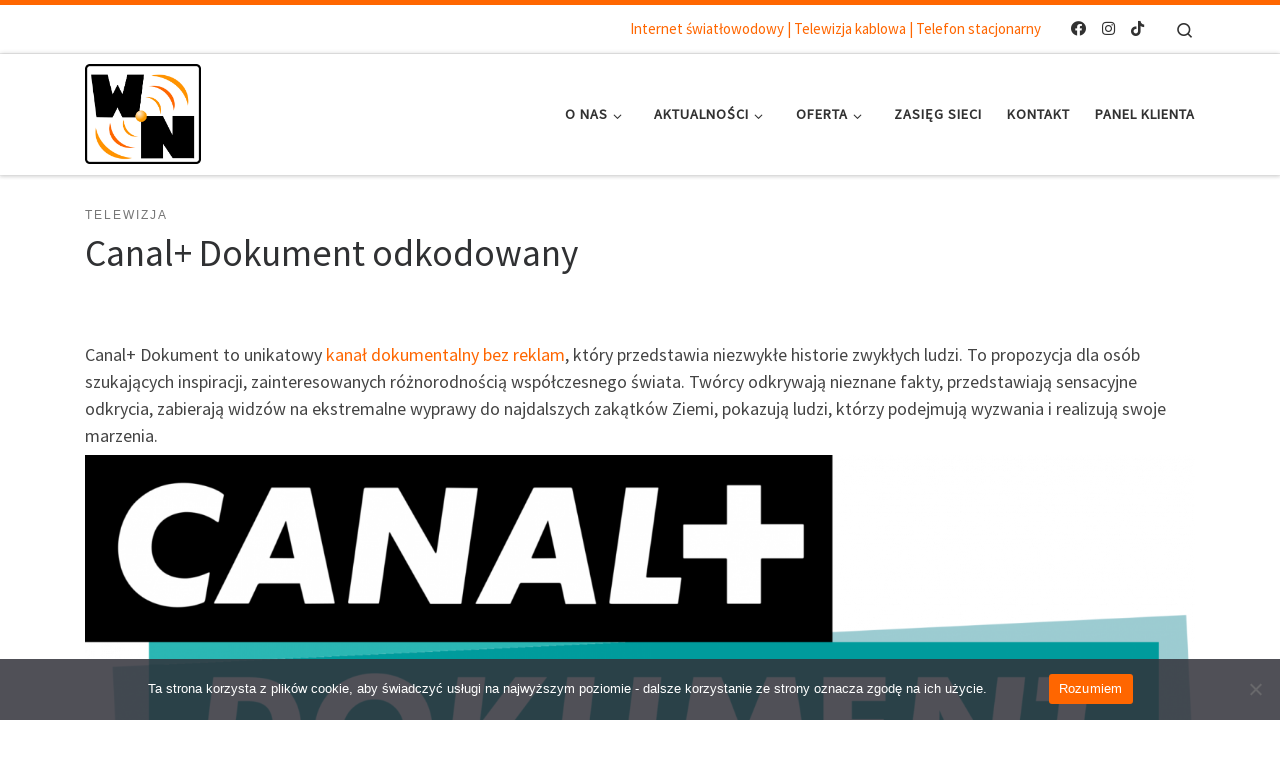

--- FILE ---
content_type: text/html; charset=UTF-8
request_url: https://wieszowanet.pl/canal-dokument-odkodowany/
body_size: 14529
content:
<!DOCTYPE html>
<!--[if IE 7]>
<html class="ie ie7" lang="pl-PL">
<![endif]-->
<!--[if IE 8]>
<html class="ie ie8" lang="pl-PL">
<![endif]-->
<!--[if !(IE 7) | !(IE 8)  ]><!-->
<html lang="pl-PL" class="no-js">
<!--<![endif]-->
  <head>
  <meta charset="UTF-8" />
  <meta http-equiv="X-UA-Compatible" content="IE=EDGE" />
  <meta name="viewport" content="width=device-width, initial-scale=1.0" />
  <link rel="profile"  href="https://gmpg.org/xfn/11" />
  <link rel="pingback" href="https://wieszowanet.pl/xmlrpc.php" />
<script>(function(html){html.className = html.className.replace(/\bno-js\b/,'js')})(document.documentElement);</script>
<title>Canal+ Dokument odkodowany &#8211; WieszowaNET &#8211; internet, telewizja, telefon</title>
<meta name='robots' content='max-image-preview:large' />
<link rel="alternate" type="application/rss+xml" title="WieszowaNET - internet, telewizja, telefon &raquo; Kanał z wpisami" href="https://wieszowanet.pl/feed/" />
<link rel="alternate" type="application/rss+xml" title="WieszowaNET - internet, telewizja, telefon &raquo; Kanał z komentarzami" href="https://wieszowanet.pl/comments/feed/" />
<link rel="alternate" type="application/rss+xml" title="WieszowaNET - internet, telewizja, telefon &raquo; Canal+ Dokument odkodowany Kanał z komentarzami" href="https://wieszowanet.pl/canal-dokument-odkodowany/feed/" />
<link rel="alternate" title="oEmbed (JSON)" type="application/json+oembed" href="https://wieszowanet.pl/wp-json/oembed/1.0/embed?url=https%3A%2F%2Fwieszowanet.pl%2Fcanal-dokument-odkodowany%2F" />
<link rel="alternate" title="oEmbed (XML)" type="text/xml+oembed" href="https://wieszowanet.pl/wp-json/oembed/1.0/embed?url=https%3A%2F%2Fwieszowanet.pl%2Fcanal-dokument-odkodowany%2F&#038;format=xml" />
<style id='wp-img-auto-sizes-contain-inline-css'>
img:is([sizes=auto i],[sizes^="auto," i]){contain-intrinsic-size:3000px 1500px}
/*# sourceURL=wp-img-auto-sizes-contain-inline-css */
</style>
<style id='wp-emoji-styles-inline-css'>

	img.wp-smiley, img.emoji {
		display: inline !important;
		border: none !important;
		box-shadow: none !important;
		height: 1em !important;
		width: 1em !important;
		margin: 0 0.07em !important;
		vertical-align: -0.1em !important;
		background: none !important;
		padding: 0 !important;
	}
/*# sourceURL=wp-emoji-styles-inline-css */
</style>
<style id='wp-block-library-inline-css'>
:root{--wp-block-synced-color:#7a00df;--wp-block-synced-color--rgb:122,0,223;--wp-bound-block-color:var(--wp-block-synced-color);--wp-editor-canvas-background:#ddd;--wp-admin-theme-color:#007cba;--wp-admin-theme-color--rgb:0,124,186;--wp-admin-theme-color-darker-10:#006ba1;--wp-admin-theme-color-darker-10--rgb:0,107,160.5;--wp-admin-theme-color-darker-20:#005a87;--wp-admin-theme-color-darker-20--rgb:0,90,135;--wp-admin-border-width-focus:2px}@media (min-resolution:192dpi){:root{--wp-admin-border-width-focus:1.5px}}.wp-element-button{cursor:pointer}:root .has-very-light-gray-background-color{background-color:#eee}:root .has-very-dark-gray-background-color{background-color:#313131}:root .has-very-light-gray-color{color:#eee}:root .has-very-dark-gray-color{color:#313131}:root .has-vivid-green-cyan-to-vivid-cyan-blue-gradient-background{background:linear-gradient(135deg,#00d084,#0693e3)}:root .has-purple-crush-gradient-background{background:linear-gradient(135deg,#34e2e4,#4721fb 50%,#ab1dfe)}:root .has-hazy-dawn-gradient-background{background:linear-gradient(135deg,#faaca8,#dad0ec)}:root .has-subdued-olive-gradient-background{background:linear-gradient(135deg,#fafae1,#67a671)}:root .has-atomic-cream-gradient-background{background:linear-gradient(135deg,#fdd79a,#004a59)}:root .has-nightshade-gradient-background{background:linear-gradient(135deg,#330968,#31cdcf)}:root .has-midnight-gradient-background{background:linear-gradient(135deg,#020381,#2874fc)}:root{--wp--preset--font-size--normal:16px;--wp--preset--font-size--huge:42px}.has-regular-font-size{font-size:1em}.has-larger-font-size{font-size:2.625em}.has-normal-font-size{font-size:var(--wp--preset--font-size--normal)}.has-huge-font-size{font-size:var(--wp--preset--font-size--huge)}.has-text-align-center{text-align:center}.has-text-align-left{text-align:left}.has-text-align-right{text-align:right}.has-fit-text{white-space:nowrap!important}#end-resizable-editor-section{display:none}.aligncenter{clear:both}.items-justified-left{justify-content:flex-start}.items-justified-center{justify-content:center}.items-justified-right{justify-content:flex-end}.items-justified-space-between{justify-content:space-between}.screen-reader-text{border:0;clip-path:inset(50%);height:1px;margin:-1px;overflow:hidden;padding:0;position:absolute;width:1px;word-wrap:normal!important}.screen-reader-text:focus{background-color:#ddd;clip-path:none;color:#444;display:block;font-size:1em;height:auto;left:5px;line-height:normal;padding:15px 23px 14px;text-decoration:none;top:5px;width:auto;z-index:100000}html :where(.has-border-color){border-style:solid}html :where([style*=border-top-color]){border-top-style:solid}html :where([style*=border-right-color]){border-right-style:solid}html :where([style*=border-bottom-color]){border-bottom-style:solid}html :where([style*=border-left-color]){border-left-style:solid}html :where([style*=border-width]){border-style:solid}html :where([style*=border-top-width]){border-top-style:solid}html :where([style*=border-right-width]){border-right-style:solid}html :where([style*=border-bottom-width]){border-bottom-style:solid}html :where([style*=border-left-width]){border-left-style:solid}html :where(img[class*=wp-image-]){height:auto;max-width:100%}:where(figure){margin:0 0 1em}html :where(.is-position-sticky){--wp-admin--admin-bar--position-offset:var(--wp-admin--admin-bar--height,0px)}@media screen and (max-width:600px){html :where(.is-position-sticky){--wp-admin--admin-bar--position-offset:0px}}

/*# sourceURL=wp-block-library-inline-css */
</style><style id='global-styles-inline-css'>
:root{--wp--preset--aspect-ratio--square: 1;--wp--preset--aspect-ratio--4-3: 4/3;--wp--preset--aspect-ratio--3-4: 3/4;--wp--preset--aspect-ratio--3-2: 3/2;--wp--preset--aspect-ratio--2-3: 2/3;--wp--preset--aspect-ratio--16-9: 16/9;--wp--preset--aspect-ratio--9-16: 9/16;--wp--preset--color--black: #000000;--wp--preset--color--cyan-bluish-gray: #abb8c3;--wp--preset--color--white: #ffffff;--wp--preset--color--pale-pink: #f78da7;--wp--preset--color--vivid-red: #cf2e2e;--wp--preset--color--luminous-vivid-orange: #ff6900;--wp--preset--color--luminous-vivid-amber: #fcb900;--wp--preset--color--light-green-cyan: #7bdcb5;--wp--preset--color--vivid-green-cyan: #00d084;--wp--preset--color--pale-cyan-blue: #8ed1fc;--wp--preset--color--vivid-cyan-blue: #0693e3;--wp--preset--color--vivid-purple: #9b51e0;--wp--preset--gradient--vivid-cyan-blue-to-vivid-purple: linear-gradient(135deg,rgb(6,147,227) 0%,rgb(155,81,224) 100%);--wp--preset--gradient--light-green-cyan-to-vivid-green-cyan: linear-gradient(135deg,rgb(122,220,180) 0%,rgb(0,208,130) 100%);--wp--preset--gradient--luminous-vivid-amber-to-luminous-vivid-orange: linear-gradient(135deg,rgb(252,185,0) 0%,rgb(255,105,0) 100%);--wp--preset--gradient--luminous-vivid-orange-to-vivid-red: linear-gradient(135deg,rgb(255,105,0) 0%,rgb(207,46,46) 100%);--wp--preset--gradient--very-light-gray-to-cyan-bluish-gray: linear-gradient(135deg,rgb(238,238,238) 0%,rgb(169,184,195) 100%);--wp--preset--gradient--cool-to-warm-spectrum: linear-gradient(135deg,rgb(74,234,220) 0%,rgb(151,120,209) 20%,rgb(207,42,186) 40%,rgb(238,44,130) 60%,rgb(251,105,98) 80%,rgb(254,248,76) 100%);--wp--preset--gradient--blush-light-purple: linear-gradient(135deg,rgb(255,206,236) 0%,rgb(152,150,240) 100%);--wp--preset--gradient--blush-bordeaux: linear-gradient(135deg,rgb(254,205,165) 0%,rgb(254,45,45) 50%,rgb(107,0,62) 100%);--wp--preset--gradient--luminous-dusk: linear-gradient(135deg,rgb(255,203,112) 0%,rgb(199,81,192) 50%,rgb(65,88,208) 100%);--wp--preset--gradient--pale-ocean: linear-gradient(135deg,rgb(255,245,203) 0%,rgb(182,227,212) 50%,rgb(51,167,181) 100%);--wp--preset--gradient--electric-grass: linear-gradient(135deg,rgb(202,248,128) 0%,rgb(113,206,126) 100%);--wp--preset--gradient--midnight: linear-gradient(135deg,rgb(2,3,129) 0%,rgb(40,116,252) 100%);--wp--preset--font-size--small: 13px;--wp--preset--font-size--medium: 20px;--wp--preset--font-size--large: 36px;--wp--preset--font-size--x-large: 42px;--wp--preset--spacing--20: 0.44rem;--wp--preset--spacing--30: 0.67rem;--wp--preset--spacing--40: 1rem;--wp--preset--spacing--50: 1.5rem;--wp--preset--spacing--60: 2.25rem;--wp--preset--spacing--70: 3.38rem;--wp--preset--spacing--80: 5.06rem;--wp--preset--shadow--natural: 6px 6px 9px rgba(0, 0, 0, 0.2);--wp--preset--shadow--deep: 12px 12px 50px rgba(0, 0, 0, 0.4);--wp--preset--shadow--sharp: 6px 6px 0px rgba(0, 0, 0, 0.2);--wp--preset--shadow--outlined: 6px 6px 0px -3px rgb(255, 255, 255), 6px 6px rgb(0, 0, 0);--wp--preset--shadow--crisp: 6px 6px 0px rgb(0, 0, 0);}:where(.is-layout-flex){gap: 0.5em;}:where(.is-layout-grid){gap: 0.5em;}body .is-layout-flex{display: flex;}.is-layout-flex{flex-wrap: wrap;align-items: center;}.is-layout-flex > :is(*, div){margin: 0;}body .is-layout-grid{display: grid;}.is-layout-grid > :is(*, div){margin: 0;}:where(.wp-block-columns.is-layout-flex){gap: 2em;}:where(.wp-block-columns.is-layout-grid){gap: 2em;}:where(.wp-block-post-template.is-layout-flex){gap: 1.25em;}:where(.wp-block-post-template.is-layout-grid){gap: 1.25em;}.has-black-color{color: var(--wp--preset--color--black) !important;}.has-cyan-bluish-gray-color{color: var(--wp--preset--color--cyan-bluish-gray) !important;}.has-white-color{color: var(--wp--preset--color--white) !important;}.has-pale-pink-color{color: var(--wp--preset--color--pale-pink) !important;}.has-vivid-red-color{color: var(--wp--preset--color--vivid-red) !important;}.has-luminous-vivid-orange-color{color: var(--wp--preset--color--luminous-vivid-orange) !important;}.has-luminous-vivid-amber-color{color: var(--wp--preset--color--luminous-vivid-amber) !important;}.has-light-green-cyan-color{color: var(--wp--preset--color--light-green-cyan) !important;}.has-vivid-green-cyan-color{color: var(--wp--preset--color--vivid-green-cyan) !important;}.has-pale-cyan-blue-color{color: var(--wp--preset--color--pale-cyan-blue) !important;}.has-vivid-cyan-blue-color{color: var(--wp--preset--color--vivid-cyan-blue) !important;}.has-vivid-purple-color{color: var(--wp--preset--color--vivid-purple) !important;}.has-black-background-color{background-color: var(--wp--preset--color--black) !important;}.has-cyan-bluish-gray-background-color{background-color: var(--wp--preset--color--cyan-bluish-gray) !important;}.has-white-background-color{background-color: var(--wp--preset--color--white) !important;}.has-pale-pink-background-color{background-color: var(--wp--preset--color--pale-pink) !important;}.has-vivid-red-background-color{background-color: var(--wp--preset--color--vivid-red) !important;}.has-luminous-vivid-orange-background-color{background-color: var(--wp--preset--color--luminous-vivid-orange) !important;}.has-luminous-vivid-amber-background-color{background-color: var(--wp--preset--color--luminous-vivid-amber) !important;}.has-light-green-cyan-background-color{background-color: var(--wp--preset--color--light-green-cyan) !important;}.has-vivid-green-cyan-background-color{background-color: var(--wp--preset--color--vivid-green-cyan) !important;}.has-pale-cyan-blue-background-color{background-color: var(--wp--preset--color--pale-cyan-blue) !important;}.has-vivid-cyan-blue-background-color{background-color: var(--wp--preset--color--vivid-cyan-blue) !important;}.has-vivid-purple-background-color{background-color: var(--wp--preset--color--vivid-purple) !important;}.has-black-border-color{border-color: var(--wp--preset--color--black) !important;}.has-cyan-bluish-gray-border-color{border-color: var(--wp--preset--color--cyan-bluish-gray) !important;}.has-white-border-color{border-color: var(--wp--preset--color--white) !important;}.has-pale-pink-border-color{border-color: var(--wp--preset--color--pale-pink) !important;}.has-vivid-red-border-color{border-color: var(--wp--preset--color--vivid-red) !important;}.has-luminous-vivid-orange-border-color{border-color: var(--wp--preset--color--luminous-vivid-orange) !important;}.has-luminous-vivid-amber-border-color{border-color: var(--wp--preset--color--luminous-vivid-amber) !important;}.has-light-green-cyan-border-color{border-color: var(--wp--preset--color--light-green-cyan) !important;}.has-vivid-green-cyan-border-color{border-color: var(--wp--preset--color--vivid-green-cyan) !important;}.has-pale-cyan-blue-border-color{border-color: var(--wp--preset--color--pale-cyan-blue) !important;}.has-vivid-cyan-blue-border-color{border-color: var(--wp--preset--color--vivid-cyan-blue) !important;}.has-vivid-purple-border-color{border-color: var(--wp--preset--color--vivid-purple) !important;}.has-vivid-cyan-blue-to-vivid-purple-gradient-background{background: var(--wp--preset--gradient--vivid-cyan-blue-to-vivid-purple) !important;}.has-light-green-cyan-to-vivid-green-cyan-gradient-background{background: var(--wp--preset--gradient--light-green-cyan-to-vivid-green-cyan) !important;}.has-luminous-vivid-amber-to-luminous-vivid-orange-gradient-background{background: var(--wp--preset--gradient--luminous-vivid-amber-to-luminous-vivid-orange) !important;}.has-luminous-vivid-orange-to-vivid-red-gradient-background{background: var(--wp--preset--gradient--luminous-vivid-orange-to-vivid-red) !important;}.has-very-light-gray-to-cyan-bluish-gray-gradient-background{background: var(--wp--preset--gradient--very-light-gray-to-cyan-bluish-gray) !important;}.has-cool-to-warm-spectrum-gradient-background{background: var(--wp--preset--gradient--cool-to-warm-spectrum) !important;}.has-blush-light-purple-gradient-background{background: var(--wp--preset--gradient--blush-light-purple) !important;}.has-blush-bordeaux-gradient-background{background: var(--wp--preset--gradient--blush-bordeaux) !important;}.has-luminous-dusk-gradient-background{background: var(--wp--preset--gradient--luminous-dusk) !important;}.has-pale-ocean-gradient-background{background: var(--wp--preset--gradient--pale-ocean) !important;}.has-electric-grass-gradient-background{background: var(--wp--preset--gradient--electric-grass) !important;}.has-midnight-gradient-background{background: var(--wp--preset--gradient--midnight) !important;}.has-small-font-size{font-size: var(--wp--preset--font-size--small) !important;}.has-medium-font-size{font-size: var(--wp--preset--font-size--medium) !important;}.has-large-font-size{font-size: var(--wp--preset--font-size--large) !important;}.has-x-large-font-size{font-size: var(--wp--preset--font-size--x-large) !important;}
/*# sourceURL=global-styles-inline-css */
</style>

<style id='classic-theme-styles-inline-css'>
/*! This file is auto-generated */
.wp-block-button__link{color:#fff;background-color:#32373c;border-radius:9999px;box-shadow:none;text-decoration:none;padding:calc(.667em + 2px) calc(1.333em + 2px);font-size:1.125em}.wp-block-file__button{background:#32373c;color:#fff;text-decoration:none}
/*# sourceURL=/wp-includes/css/classic-themes.min.css */
</style>
<link rel='stylesheet' id='contact-form-7-css' href='https://wieszowanet.pl/wp-content/plugins/contact-form-7/includes/css/styles.css?ver=6.1.4' media='all' />
<link rel='stylesheet' id='cookie-notice-front-css' href='https://wieszowanet.pl/wp-content/plugins/cookie-notice/css/front.min.css?ver=2.5.11' media='all' />
<link rel='stylesheet' id='customizr-main-css' href='https://wieszowanet.pl/wp-content/themes/customizr/assets/front/css/style.min.css?ver=4.4.24' media='all' />
<style id='customizr-main-inline-css'>
::-moz-selection{background-color:#ff6600}::selection{background-color:#ff6600}a,.btn-skin:active,.btn-skin:focus,.btn-skin:hover,.btn-skin.inverted,.grid-container__classic .post-type__icon,.post-type__icon:hover .icn-format,.grid-container__classic .post-type__icon:hover .icn-format,[class*='grid-container__'] .entry-title a.czr-title:hover,input[type=checkbox]:checked::before{color:#ff6600}.czr-css-loader > div ,.btn-skin,.btn-skin:active,.btn-skin:focus,.btn-skin:hover,.btn-skin-h-dark,.btn-skin-h-dark.inverted:active,.btn-skin-h-dark.inverted:focus,.btn-skin-h-dark.inverted:hover{border-color:#ff6600}.tc-header.border-top{border-top-color:#ff6600}[class*='grid-container__'] .entry-title a:hover::after,.grid-container__classic .post-type__icon,.btn-skin,.btn-skin.inverted:active,.btn-skin.inverted:focus,.btn-skin.inverted:hover,.btn-skin-h-dark,.btn-skin-h-dark.inverted:active,.btn-skin-h-dark.inverted:focus,.btn-skin-h-dark.inverted:hover,.sidebar .widget-title::after,input[type=radio]:checked::before{background-color:#ff6600}.btn-skin-light:active,.btn-skin-light:focus,.btn-skin-light:hover,.btn-skin-light.inverted{color:#ff944d}input:not([type='submit']):not([type='button']):not([type='number']):not([type='checkbox']):not([type='radio']):focus,textarea:focus,.btn-skin-light,.btn-skin-light.inverted,.btn-skin-light:active,.btn-skin-light:focus,.btn-skin-light:hover,.btn-skin-light.inverted:active,.btn-skin-light.inverted:focus,.btn-skin-light.inverted:hover{border-color:#ff944d}.btn-skin-light,.btn-skin-light.inverted:active,.btn-skin-light.inverted:focus,.btn-skin-light.inverted:hover{background-color:#ff944d}.btn-skin-lightest:active,.btn-skin-lightest:focus,.btn-skin-lightest:hover,.btn-skin-lightest.inverted{color:#ffa366}.btn-skin-lightest,.btn-skin-lightest.inverted,.btn-skin-lightest:active,.btn-skin-lightest:focus,.btn-skin-lightest:hover,.btn-skin-lightest.inverted:active,.btn-skin-lightest.inverted:focus,.btn-skin-lightest.inverted:hover{border-color:#ffa366}.btn-skin-lightest,.btn-skin-lightest.inverted:active,.btn-skin-lightest.inverted:focus,.btn-skin-lightest.inverted:hover{background-color:#ffa366}.pagination,a:hover,a:focus,a:active,.btn-skin-dark:active,.btn-skin-dark:focus,.btn-skin-dark:hover,.btn-skin-dark.inverted,.btn-skin-dark-oh:active,.btn-skin-dark-oh:focus,.btn-skin-dark-oh:hover,.post-info a:not(.btn):hover,.grid-container__classic .post-type__icon .icn-format,[class*='grid-container__'] .hover .entry-title a,.widget-area a:not(.btn):hover,a.czr-format-link:hover,.format-link.hover a.czr-format-link,button[type=submit]:hover,button[type=submit]:active,button[type=submit]:focus,input[type=submit]:hover,input[type=submit]:active,input[type=submit]:focus,.tabs .nav-link:hover,.tabs .nav-link.active,.tabs .nav-link.active:hover,.tabs .nav-link.active:focus{color:#c24e00}.grid-container__classic.tc-grid-border .grid__item,.btn-skin-dark,.btn-skin-dark.inverted,button[type=submit],input[type=submit],.btn-skin-dark:active,.btn-skin-dark:focus,.btn-skin-dark:hover,.btn-skin-dark.inverted:active,.btn-skin-dark.inverted:focus,.btn-skin-dark.inverted:hover,.btn-skin-h-dark:active,.btn-skin-h-dark:focus,.btn-skin-h-dark:hover,.btn-skin-h-dark.inverted,.btn-skin-h-dark.inverted,.btn-skin-h-dark.inverted,.btn-skin-dark-oh:active,.btn-skin-dark-oh:focus,.btn-skin-dark-oh:hover,.btn-skin-dark-oh.inverted:active,.btn-skin-dark-oh.inverted:focus,.btn-skin-dark-oh.inverted:hover,button[type=submit]:hover,button[type=submit]:active,button[type=submit]:focus,input[type=submit]:hover,input[type=submit]:active,input[type=submit]:focus{border-color:#c24e00}.btn-skin-dark,.btn-skin-dark.inverted:active,.btn-skin-dark.inverted:focus,.btn-skin-dark.inverted:hover,.btn-skin-h-dark:active,.btn-skin-h-dark:focus,.btn-skin-h-dark:hover,.btn-skin-h-dark.inverted,.btn-skin-h-dark.inverted,.btn-skin-h-dark.inverted,.btn-skin-dark-oh.inverted:active,.btn-skin-dark-oh.inverted:focus,.btn-skin-dark-oh.inverted:hover,.grid-container__classic .post-type__icon:hover,button[type=submit],input[type=submit],.czr-link-hover-underline .widgets-list-layout-links a:not(.btn)::before,.czr-link-hover-underline .widget_archive a:not(.btn)::before,.czr-link-hover-underline .widget_nav_menu a:not(.btn)::before,.czr-link-hover-underline .widget_rss ul a:not(.btn)::before,.czr-link-hover-underline .widget_recent_entries a:not(.btn)::before,.czr-link-hover-underline .widget_categories a:not(.btn)::before,.czr-link-hover-underline .widget_meta a:not(.btn)::before,.czr-link-hover-underline .widget_recent_comments a:not(.btn)::before,.czr-link-hover-underline .widget_pages a:not(.btn)::before,.czr-link-hover-underline .widget_calendar a:not(.btn)::before,[class*='grid-container__'] .hover .entry-title a::after,a.czr-format-link::before,.comment-author a::before,.comment-link::before,.tabs .nav-link.active::before{background-color:#c24e00}.btn-skin-dark-shaded:active,.btn-skin-dark-shaded:focus,.btn-skin-dark-shaded:hover,.btn-skin-dark-shaded.inverted{background-color:rgba(194,78,0,0.2)}.btn-skin-dark-shaded,.btn-skin-dark-shaded.inverted:active,.btn-skin-dark-shaded.inverted:focus,.btn-skin-dark-shaded.inverted:hover{background-color:rgba(194,78,0,0.8)}
.tc-header.border-top { border-top-width: 5px; border-top-style: solid }
#czr-push-footer { display: none; visibility: hidden; }
        .czr-sticky-footer #czr-push-footer.sticky-footer-enabled { display: block; }
        
/*# sourceURL=customizr-main-inline-css */
</style>
<link rel='stylesheet' id='__EPYT__style-css' href='https://wieszowanet.pl/wp-content/plugins/youtube-embed-plus/styles/ytprefs.min.css?ver=14.2.4' media='all' />
<style id='__EPYT__style-inline-css'>

                .epyt-gallery-thumb {
                        width: 33.333%;
                }
                
/*# sourceURL=__EPYT__style-inline-css */
</style>
<script id="cookie-notice-front-js-before">
var cnArgs = {"ajaxUrl":"https:\/\/wieszowanet.pl\/wp-admin\/admin-ajax.php","nonce":"d09477a5c9","hideEffect":"slide","position":"bottom","onScroll":false,"onScrollOffset":100,"onClick":false,"cookieName":"cookie_notice_accepted","cookieTime":31536000,"cookieTimeRejected":2592000,"globalCookie":false,"redirection":false,"cache":false,"revokeCookies":false,"revokeCookiesOpt":"automatic"};

//# sourceURL=cookie-notice-front-js-before
</script>
<script src="https://wieszowanet.pl/wp-content/plugins/cookie-notice/js/front.min.js?ver=2.5.11" id="cookie-notice-front-js"></script>
<script src="https://wieszowanet.pl/wp-includes/js/jquery/jquery.min.js?ver=3.7.1" id="jquery-core-js"></script>
<script src="https://wieszowanet.pl/wp-includes/js/jquery/jquery-migrate.min.js?ver=3.4.1" id="jquery-migrate-js"></script>
<script src="https://wieszowanet.pl/wp-content/themes/customizr/assets/front/js/libs/modernizr.min.js?ver=4.4.24" id="modernizr-js"></script>
<script src="https://wieszowanet.pl/wp-includes/js/underscore.min.js?ver=1.13.7" id="underscore-js"></script>
<script id="tc-scripts-js-extra">
var CZRParams = {"assetsPath":"https://wieszowanet.pl/wp-content/themes/customizr/assets/front/","mainScriptUrl":"https://wieszowanet.pl/wp-content/themes/customizr/assets/front/js/tc-scripts.min.js?4.4.24","deferFontAwesome":"1","fontAwesomeUrl":"https://wieszowanet.pl/wp-content/themes/customizr/assets/shared/fonts/fa/css/fontawesome-all.min.css?4.4.24","_disabled":[],"centerSliderImg":"1","isLightBoxEnabled":"1","SmoothScroll":{"Enabled":true,"Options":{"touchpadSupport":false}},"isAnchorScrollEnabled":"1","anchorSmoothScrollExclude":{"simple":["[class*=edd]",".carousel-control","[data-toggle=\"modal\"]","[data-toggle=\"dropdown\"]","[data-toggle=\"czr-dropdown\"]","[data-toggle=\"tooltip\"]","[data-toggle=\"popover\"]","[data-toggle=\"collapse\"]","[data-toggle=\"czr-collapse\"]","[data-toggle=\"tab\"]","[data-toggle=\"pill\"]","[data-toggle=\"czr-pill\"]","[class*=upme]","[class*=um-]"],"deep":{"classes":[],"ids":[]}},"timerOnScrollAllBrowsers":"1","centerAllImg":"1","HasComments":"","LoadModernizr":"1","stickyHeader":"","extLinksStyle":"","extLinksTargetExt":"","extLinksSkipSelectors":{"classes":["btn","button"],"ids":[]},"dropcapEnabled":"","dropcapWhere":{"post":"","page":""},"dropcapMinWords":"","dropcapSkipSelectors":{"tags":["IMG","IFRAME","H1","H2","H3","H4","H5","H6","BLOCKQUOTE","UL","OL"],"classes":["btn"],"id":[]},"imgSmartLoadEnabled":"","imgSmartLoadOpts":{"parentSelectors":["[class*=grid-container], .article-container",".__before_main_wrapper",".widget-front",".post-related-articles",".tc-singular-thumbnail-wrapper",".sek-module-inner"],"opts":{"excludeImg":[".tc-holder-img"]}},"imgSmartLoadsForSliders":"1","pluginCompats":[],"isWPMobile":"","menuStickyUserSettings":{"desktop":"stick_always","mobile":"stick_always"},"adminAjaxUrl":"https://wieszowanet.pl/wp-admin/admin-ajax.php","ajaxUrl":"https://wieszowanet.pl/?czrajax=1","frontNonce":{"id":"CZRFrontNonce","handle":"f93b22e12a"},"isDevMode":"","isModernStyle":"1","i18n":{"Permanently dismiss":"Trwale odrzu\u0107"},"frontNotifications":{"welcome":{"enabled":false,"content":"","dismissAction":"dismiss_welcome_note_front"}},"preloadGfonts":"1","googleFonts":"Source+Sans+Pro","version":"4.4.24"};
//# sourceURL=tc-scripts-js-extra
</script>
<script src="https://wieszowanet.pl/wp-content/themes/customizr/assets/front/js/tc-scripts.min.js?ver=4.4.24" id="tc-scripts-js" defer></script>
<script id="__ytprefs__-js-extra">
var _EPYT_ = {"ajaxurl":"https://wieszowanet.pl/wp-admin/admin-ajax.php","security":"cd046ec583","gallery_scrolloffset":"20","eppathtoscripts":"https://wieszowanet.pl/wp-content/plugins/youtube-embed-plus/scripts/","eppath":"https://wieszowanet.pl/wp-content/plugins/youtube-embed-plus/","epresponsiveselector":"[\"iframe.__youtube_prefs__\",\"iframe[src*='youtube.com']\",\"iframe[src*='youtube-nocookie.com']\",\"iframe[data-ep-src*='youtube.com']\",\"iframe[data-ep-src*='youtube-nocookie.com']\",\"iframe[data-ep-gallerysrc*='youtube.com']\"]","epdovol":"1","version":"14.2.4","evselector":"iframe.__youtube_prefs__[src], iframe[src*=\"youtube.com/embed/\"], iframe[src*=\"youtube-nocookie.com/embed/\"]","ajax_compat":"","maxres_facade":"eager","ytapi_load":"light","pause_others":"","stopMobileBuffer":"1","facade_mode":"","not_live_on_channel":""};
//# sourceURL=__ytprefs__-js-extra
</script>
<script src="https://wieszowanet.pl/wp-content/plugins/youtube-embed-plus/scripts/ytprefs.min.js?ver=14.2.4" id="__ytprefs__-js"></script>
<link rel="https://api.w.org/" href="https://wieszowanet.pl/wp-json/" /><link rel="alternate" title="JSON" type="application/json" href="https://wieszowanet.pl/wp-json/wp/v2/posts/2698" /><link rel="EditURI" type="application/rsd+xml" title="RSD" href="https://wieszowanet.pl/xmlrpc.php?rsd" />
<meta name="generator" content="WordPress 6.9" />
<link rel="canonical" href="https://wieszowanet.pl/canal-dokument-odkodowany/" />
<link rel='shortlink' href='https://wieszowanet.pl/?p=2698' />
		<meta name="abstract" content="Internet światłowodowy | Telewizja kablowa | Telefon VoIP">
		<meta name="author" content="WieszowaNET">
		<meta name="classification" content="Internet światłowodowy, telewiza kablowa, telefon stacjonarny">
		<meta name="copyright" content="Copyright WieszowaNET">
		<meta name="language" content="pl-PL">
		<meta name="revisit-after" content="3">
		<meta name="template" content="Customizr">
		
<!-- HFCM by 99 Robots - Snippet # 1: Google Analytics -->
<!-- Global site tag (gtag.js) - Google Analytics -->
<script async src="https://www.googletagmanager.com/gtag/js?id=UA-127198350-1"></script>
<script>
  window.dataLayer = window.dataLayer || [];
  function gtag(){dataLayer.push(arguments);}
  gtag('js', new Date());

  gtag('config', 'UA-127198350-1');
</script>
<!-- /end HFCM by 99 Robots -->
              <link rel="preload" as="font" type="font/woff2" href="https://wieszowanet.pl/wp-content/themes/customizr/assets/shared/fonts/customizr/customizr.woff2?128396981" crossorigin="anonymous"/>
            <link rel="icon" href="https://wieszowanet.pl/wp-content/uploads/2022/02/logo_userpanel.png" sizes="32x32" />
<link rel="icon" href="https://wieszowanet.pl/wp-content/uploads/2022/02/logo_userpanel.png" sizes="192x192" />
<link rel="apple-touch-icon" href="https://wieszowanet.pl/wp-content/uploads/2022/02/logo_userpanel.png" />
<meta name="msapplication-TileImage" content="https://wieszowanet.pl/wp-content/uploads/2022/02/logo_userpanel.png" />
		<style id="wp-custom-css">
			.btn-skin-dark, input[type=submit] {background-color: #ff6600; border-color: #ff6600;}
.header-bottom {visibility: hidden;}
article .entry-content a {text-decoration: none;}
.komfort {background-image: url('http://wieszowanet.pl/wp-content/uploads/2018/06/komfort_on.jpg'); display: block; width: 244px; height: 278px; float: left; margin-right: 15px; margin-bottom: 15px;}
.komfort:hover {background-image: url('http://wieszowanet.pl/wp-content/uploads/2018/06/komfort.jpg');}
.prestiz {background-image: url('http://wieszowanet.pl/wp-content/uploads/2018/06/prestiz_on.jpg'); display: block; width: 244px; height: 278px; float: left; margin-right: 15px; bottom: 15px;}
.prestiz:hover {background-image: url('http://wieszowanet.pl/wp-content/uploads/2018/06/prestiz.jpg');}
.max {background-image: url('http://wieszowanet.pl/wp-content/uploads/2018/06/max_on.jpg'); display: block; width: 244px; height: 278px; float: left; margin-right: 15px; bottom: 15px;}
.max:hover {background-image: url('http://wieszowanet.pl/wp-content/uploads/2018/06/max.jpg');}
.dodatkowe {background-image: url('http://wieszowanet.pl/wp-content/uploads/2018/06/dodatkowe_pakiety_on.jpg'); display: block; width: 244px; height: 278px; float: left;}
.dodatkowe:hover {background-image: url('http://wieszowanet.pl/wp-content/uploads/2018/06/dodatkowe_pakiety.jpg');}
.formularz {height: 265px; border: 1px solid #ff6600; border-radius: 5px;}
.pole {border: 1px solid #ff6600; border-radius: 5px;}
.tv:hover {margin-top: -5px;}
.widget-title {margin-top: 0;}
label {font-family:"Source Sans Pro",Arial,sans-serif; font-weight: 700; letter-spacing: 0; color: #303133;}
.cn-button.wp-default {background-color: #ff6600;}
.header-skin-light .header-tagline {color: #f60;}
.header-tagline {font-style: normal;}		</style>
		</head>

  <body class="wp-singular post-template-default single single-post postid-2698 single-format-standard wp-custom-logo wp-embed-responsive wp-theme-customizr cookies-not-set czr-link-hover-underline header-skin-light footer-skin-dark czr-no-sidebar tc-center-images czr-full-layout customizr-4-4-24 czr-sticky-footer">
          <a class="screen-reader-text skip-link" href="#content">Przejdź do treści</a>
    
    
    <div id="tc-page-wrap" class="">

      <header class="tpnav-header__header tc-header sl-logo_left sticky-brand-shrink-on sticky-transparent border-top czr-submenu-fade czr-submenu-move" >
    <div class="topbar-navbar__wrapper " >
  <div class="container">
        <div class="row flex-row flex-lg-nowrap justify-content-start justify-content-lg-end align-items-center topbar-navbar__row">
                  <span class="header-tagline col col-auto d-none d-lg-flex" >
  Internet światłowodowy | Telewizja kablowa | Telefon stacjonarny</span>

              <div class="topbar-nav__socials social-links col col-auto ">
          <ul class="socials " >
  <li ><a rel="nofollow noopener noreferrer" class="social-icon icon-facebook"  title="Nasz Facebook" aria-label="Nasz Facebook" href="https://www.facebook.com/wieszowa.net/"  target="_blank" ><i class="fab fa-facebook"></i></a></li> <li ><a rel="nofollow noopener noreferrer" class="social-icon icon-instagram"  title="Nasz Instagram" aria-label="Nasz Instagram" href="https://www.instagram.com/wieszowanet/"  target="_blank" ><i class="fab fa-instagram"></i></a></li> <li ><a rel="nofollow noopener noreferrer" class="social-icon icon-tiktok"  title="Nasz Tiktok" aria-label="Nasz Tiktok" href="https://www.tiktok.com/@wieszowanet"  target="_blank" ><i class="fab fa-tiktok"></i></a></li></ul>
        </div>
      <div class="topbar-nav__utils nav__utils col-auto d-none d-lg-flex" >
    <ul class="nav utils flex-row flex-nowrap regular-nav">
      <li class="nav__search " >
  <a href="#" class="search-toggle_btn icn-search czr-overlay-toggle_btn"  aria-expanded="false"><span class="sr-only">Search</span></a>
        <div class="czr-search-expand">
      <div class="czr-search-expand-inner"><div class="search-form__container " >
  <form action="https://wieszowanet.pl/" method="get" class="czr-form search-form">
    <div class="form-group czr-focus">
            <label for="s-696ef4c58a795" id="lsearch-696ef4c58a795">
        <span class="screen-reader-text">Szukaj</span>
        <input id="s-696ef4c58a795" class="form-control czr-search-field" name="s" type="search" value="" aria-describedby="lsearch-696ef4c58a795" placeholder="Szukaj &hellip;">
      </label>
      <button type="submit" class="button"><i class="icn-search"></i><span class="screen-reader-text">Szukaj &hellip;</span></button>
    </div>
  </form>
</div></div>
    </div>
    </li>
    </ul>
</div>          </div>
      </div>
</div>    <div class="primary-navbar__wrapper d-none d-lg-block has-horizontal-menu desktop-sticky" >
  <div class="container">
    <div class="row align-items-center flex-row primary-navbar__row">
      <div class="branding__container col col-auto" >
  <div class="branding align-items-center flex-column ">
    <div class="branding-row d-flex flex-row align-items-center align-self-start">
      <div class="navbar-brand col-auto " >
  <a class="navbar-brand-sitelogo" href="https://wieszowanet.pl/"  aria-label="WieszowaNET &#8211; internet, telewizja, telefon | Internet światłowodowy | Telewizja kablowa | Telefon stacjonarny" >
    <img src="https://wieszowanet.pl/wp-content/uploads/2018/06/cropped-logo_2018.png" alt="Wróć do strony domowej" class="" width="3163" height="2716" style="max-width:250px;max-height:100px" data-no-retina>  </a>
</div>
      </div>
      </div>
</div>
      <div class="primary-nav__container justify-content-lg-around col col-lg-auto flex-lg-column" >
  <div class="primary-nav__wrapper flex-lg-row align-items-center justify-content-end">
              <nav class="primary-nav__nav col" id="primary-nav">
          <div class="nav__menu-wrapper primary-nav__menu-wrapper justify-content-end czr-open-on-hover" >
<ul id="main-menu" class="primary-nav__menu regular-nav nav__menu nav"><li id="menu-item-3421" class="menu-item menu-item-type-custom menu-item-object-custom menu-item-has-children czr-dropdown menu-item-3421"><a data-toggle="czr-dropdown" aria-haspopup="true" aria-expanded="false" href="#" class="nav__link"><span class="nav__title">O nas</span><span class="caret__dropdown-toggler"><i class="icn-down-small"></i></span></a>
<ul class="dropdown-menu czr-dropdown-menu">
	<li id="menu-item-19" class="menu-item menu-item-type-post_type menu-item-object-page dropdown-item menu-item-19"><a href="https://wieszowanet.pl/o-nas/" class="nav__link"><span class="nav__title">Czym się zajmujemy?</span></a></li>
	<li id="menu-item-3423" class="menu-item menu-item-type-custom menu-item-object-custom dropdown-item menu-item-3423"><a target="_blank" href="https://www.google.pl/maps/place/WieszowaNET/@50.3826345,18.7645222,18z/data=!4m7!3m6!1s0x47112ee9599f48bd:0x2147d9917c10116e!8m2!3d50.3826328!4d18.7656165!9m1!1b1" class="nav__link"><span class="nav__title">Ocenili nas w Google</span></a></li>
	<li id="menu-item-3422" class="menu-item menu-item-type-custom menu-item-object-custom dropdown-item menu-item-3422"><a target="_blank" href="https://www.facebook.com/wieszowanet/reviews" class="nav__link"><span class="nav__title">Ocenili nas na Facebook&#8217;u</span></a></li>
</ul>
</li>
<li id="menu-item-3384" class="menu-item menu-item-type-custom menu-item-object-custom menu-item-has-children czr-dropdown menu-item-3384"><a data-toggle="czr-dropdown" aria-haspopup="true" aria-expanded="false" href="#" class="nav__link"><span class="nav__title">Aktualności</span><span class="caret__dropdown-toggler"><i class="icn-down-small"></i></span></a>
<ul class="dropdown-menu czr-dropdown-menu">
	<li id="menu-item-3385" class="menu-item menu-item-type-custom menu-item-object-custom dropdown-item menu-item-3385"><a target="_blank" href="https://www.facebook.com/wieszowanet/" class="nav__link"><span class="nav__title">Kanał newsów</span></a></li>
	<li id="menu-item-2010" class="menu-item menu-item-type-post_type menu-item-object-page current_page_parent dropdown-item menu-item-2010"><a href="https://wieszowanet.pl/aktualnosci/" class="nav__link"><span class="nav__title">Archiwum</span></a></li>
</ul>
</li>
<li id="menu-item-64" class="menu-item menu-item-type-custom menu-item-object-custom menu-item-has-children czr-dropdown menu-item-64"><a data-toggle="czr-dropdown" aria-haspopup="true" aria-expanded="false" href="#" class="nav__link"><span class="nav__title">Oferta</span><span class="caret__dropdown-toggler"><i class="icn-down-small"></i></span></a>
<ul class="dropdown-menu czr-dropdown-menu">
	<li id="menu-item-67" class="menu-item menu-item-type-post_type menu-item-object-page dropdown-item menu-item-67"><a href="https://wieszowanet.pl/internet/" class="nav__link"><span class="nav__title">Internet</span></a></li>
	<li id="menu-item-3905" class="menu-item menu-item-type-post_type menu-item-object-page dropdown-item menu-item-3905"><a href="https://wieszowanet.pl/wybor-telewizji/" class="nav__link"><span class="nav__title">Telewizja</span></a></li>
	<li id="menu-item-65" class="menu-item menu-item-type-post_type menu-item-object-page dropdown-item menu-item-65"><a href="https://wieszowanet.pl/telefon/" class="nav__link"><span class="nav__title">Telefon</span></a></li>
	<li id="menu-item-3479" class="menu-item menu-item-type-custom menu-item-object-custom dropdown-item menu-item-3479"><a target="_blank" href="https://www.facebook.com/wieszowanet/" class="nav__link"><span class="nav__title">Promocje aktualne</span></a></li>
	<li id="menu-item-144" class="menu-item menu-item-type-taxonomy menu-item-object-category dropdown-item menu-item-144"><a href="https://wieszowanet.pl/category/promocje/" class="nav__link"><span class="nav__title">Promocje archiwalne</span></a></li>
</ul>
</li>
<li id="menu-item-2974" class="menu-item menu-item-type-post_type menu-item-object-page menu-item-2974"><a href="https://wieszowanet.pl/zasieg-sieci/" class="nav__link"><span class="nav__title">Zasięg sieci</span></a></li>
<li id="menu-item-17" class="menu-item menu-item-type-post_type menu-item-object-page menu-item-17"><a href="https://wieszowanet.pl/kontakt/" class="nav__link"><span class="nav__title">Kontakt</span></a></li>
<li id="menu-item-2035" class="menu-item menu-item-type-custom menu-item-object-custom menu-item-2035"><a href="https://lms.wieszowanet.pl/userpanel" class="nav__link"><span class="nav__title">Panel klienta</span></a></li>
</ul></div>        </nav>
      </div>
</div>
    </div>
  </div>
</div>    <div class="mobile-navbar__wrapper d-lg-none mobile-sticky" >
    <div class="branding__container justify-content-between align-items-center container" >
  <div class="branding flex-column">
    <div class="branding-row d-flex align-self-start flex-row align-items-center">
      <div class="navbar-brand col-auto " >
  <a class="navbar-brand-sitelogo" href="https://wieszowanet.pl/"  aria-label="WieszowaNET &#8211; internet, telewizja, telefon | Internet światłowodowy | Telewizja kablowa | Telefon stacjonarny" >
    <img src="https://wieszowanet.pl/wp-content/uploads/2018/06/cropped-logo_2018.png" alt="Wróć do strony domowej" class="" width="3163" height="2716" style="max-width:250px;max-height:100px" data-no-retina>  </a>
</div>
    </div>
      </div>
  <div class="mobile-utils__wrapper nav__utils regular-nav">
    <ul class="nav utils row flex-row flex-nowrap">
      <li class="nav__search " >
  <a href="#" class="search-toggle_btn icn-search czr-dropdown" data-aria-haspopup="true" aria-expanded="false"><span class="sr-only">Search</span></a>
        <div class="czr-search-expand">
      <div class="czr-search-expand-inner"><div class="search-form__container " >
  <form action="https://wieszowanet.pl/" method="get" class="czr-form search-form">
    <div class="form-group czr-focus">
            <label for="s-696ef4c58b87a" id="lsearch-696ef4c58b87a">
        <span class="screen-reader-text">Szukaj</span>
        <input id="s-696ef4c58b87a" class="form-control czr-search-field" name="s" type="search" value="" aria-describedby="lsearch-696ef4c58b87a" placeholder="Szukaj &hellip;">
      </label>
      <button type="submit" class="button"><i class="icn-search"></i><span class="screen-reader-text">Szukaj &hellip;</span></button>
    </div>
  </form>
</div></div>
    </div>
        <ul class="dropdown-menu czr-dropdown-menu">
      <li class="header-search__container container">
  <div class="search-form__container " >
  <form action="https://wieszowanet.pl/" method="get" class="czr-form search-form">
    <div class="form-group czr-focus">
            <label for="s-696ef4c58b96e" id="lsearch-696ef4c58b96e">
        <span class="screen-reader-text">Szukaj</span>
        <input id="s-696ef4c58b96e" class="form-control czr-search-field" name="s" type="search" value="" aria-describedby="lsearch-696ef4c58b96e" placeholder="Szukaj &hellip;">
      </label>
      <button type="submit" class="button"><i class="icn-search"></i><span class="screen-reader-text">Szukaj &hellip;</span></button>
    </div>
  </form>
</div></li>    </ul>
  </li>
<li class="hamburger-toggler__container " >
  <button class="ham-toggler-menu czr-collapsed" data-toggle="czr-collapse" data-target="#mobile-nav"><span class="ham__toggler-span-wrapper"><span class="line line-1"></span><span class="line line-2"></span><span class="line line-3"></span></span><span class="screen-reader-text">Menu</span></button>
</li>
    </ul>
  </div>
</div>
<div class="mobile-nav__container " >
   <nav class="mobile-nav__nav flex-column czr-collapse" id="mobile-nav">
      <div class="mobile-nav__inner container">
      <div class="nav__menu-wrapper mobile-nav__menu-wrapper czr-open-on-click" >
<ul id="mobile-nav-menu" class="mobile-nav__menu vertical-nav nav__menu flex-column nav"><li class="menu-item menu-item-type-custom menu-item-object-custom menu-item-has-children czr-dropdown menu-item-3421"><span class="display-flex nav__link-wrapper align-items-start"><a href="#" class="nav__link"><span class="nav__title">O nas</span></a><button data-toggle="czr-dropdown" aria-haspopup="true" aria-expanded="false" class="caret__dropdown-toggler czr-btn-link"><i class="icn-down-small"></i></button></span>
<ul class="dropdown-menu czr-dropdown-menu">
	<li class="menu-item menu-item-type-post_type menu-item-object-page dropdown-item menu-item-19"><a href="https://wieszowanet.pl/o-nas/" class="nav__link"><span class="nav__title">Czym się zajmujemy?</span></a></li>
	<li class="menu-item menu-item-type-custom menu-item-object-custom dropdown-item menu-item-3423"><a target="_blank" href="https://www.google.pl/maps/place/WieszowaNET/@50.3826345,18.7645222,18z/data=!4m7!3m6!1s0x47112ee9599f48bd:0x2147d9917c10116e!8m2!3d50.3826328!4d18.7656165!9m1!1b1" class="nav__link"><span class="nav__title">Ocenili nas w Google</span></a></li>
	<li class="menu-item menu-item-type-custom menu-item-object-custom dropdown-item menu-item-3422"><a target="_blank" href="https://www.facebook.com/wieszowanet/reviews" class="nav__link"><span class="nav__title">Ocenili nas na Facebook&#8217;u</span></a></li>
</ul>
</li>
<li class="menu-item menu-item-type-custom menu-item-object-custom menu-item-has-children czr-dropdown menu-item-3384"><span class="display-flex nav__link-wrapper align-items-start"><a href="#" class="nav__link"><span class="nav__title">Aktualności</span></a><button data-toggle="czr-dropdown" aria-haspopup="true" aria-expanded="false" class="caret__dropdown-toggler czr-btn-link"><i class="icn-down-small"></i></button></span>
<ul class="dropdown-menu czr-dropdown-menu">
	<li class="menu-item menu-item-type-custom menu-item-object-custom dropdown-item menu-item-3385"><a target="_blank" href="https://www.facebook.com/wieszowanet/" class="nav__link"><span class="nav__title">Kanał newsów</span></a></li>
	<li class="menu-item menu-item-type-post_type menu-item-object-page current_page_parent dropdown-item menu-item-2010"><a href="https://wieszowanet.pl/aktualnosci/" class="nav__link"><span class="nav__title">Archiwum</span></a></li>
</ul>
</li>
<li class="menu-item menu-item-type-custom menu-item-object-custom menu-item-has-children czr-dropdown menu-item-64"><span class="display-flex nav__link-wrapper align-items-start"><a href="#" class="nav__link"><span class="nav__title">Oferta</span></a><button data-toggle="czr-dropdown" aria-haspopup="true" aria-expanded="false" class="caret__dropdown-toggler czr-btn-link"><i class="icn-down-small"></i></button></span>
<ul class="dropdown-menu czr-dropdown-menu">
	<li class="menu-item menu-item-type-post_type menu-item-object-page dropdown-item menu-item-67"><a href="https://wieszowanet.pl/internet/" class="nav__link"><span class="nav__title">Internet</span></a></li>
	<li class="menu-item menu-item-type-post_type menu-item-object-page dropdown-item menu-item-3905"><a href="https://wieszowanet.pl/wybor-telewizji/" class="nav__link"><span class="nav__title">Telewizja</span></a></li>
	<li class="menu-item menu-item-type-post_type menu-item-object-page dropdown-item menu-item-65"><a href="https://wieszowanet.pl/telefon/" class="nav__link"><span class="nav__title">Telefon</span></a></li>
	<li class="menu-item menu-item-type-custom menu-item-object-custom dropdown-item menu-item-3479"><a target="_blank" href="https://www.facebook.com/wieszowanet/" class="nav__link"><span class="nav__title">Promocje aktualne</span></a></li>
	<li class="menu-item menu-item-type-taxonomy menu-item-object-category dropdown-item menu-item-144"><a href="https://wieszowanet.pl/category/promocje/" class="nav__link"><span class="nav__title">Promocje archiwalne</span></a></li>
</ul>
</li>
<li class="menu-item menu-item-type-post_type menu-item-object-page menu-item-2974"><a href="https://wieszowanet.pl/zasieg-sieci/" class="nav__link"><span class="nav__title">Zasięg sieci</span></a></li>
<li class="menu-item menu-item-type-post_type menu-item-object-page menu-item-17"><a href="https://wieszowanet.pl/kontakt/" class="nav__link"><span class="nav__title">Kontakt</span></a></li>
<li class="menu-item menu-item-type-custom menu-item-object-custom menu-item-2035"><a href="https://lms.wieszowanet.pl/userpanel" class="nav__link"><span class="nav__title">Panel klienta</span></a></li>
</ul></div>      </div>
  </nav>
</div></div></header>


  
    <div id="main-wrapper" class="section">

                      

          
          <div class="container" role="main">

            
            <div class="flex-row row column-content-wrapper">

                
                <div id="content" class="col-12 article-container">

                  <article id="post-2698" class="post-2698 post type-post status-publish format-standard category-telewizja czr-hentry" >
    <header class="entry-header " >
  <div class="entry-header-inner">
                <div class="tax__container post-info entry-meta">
          <a class="tax__link" href="https://wieszowanet.pl/category/telewizja/" title="Zobacz wszystkie wpisy w Telewizja"> <span>Telewizja</span> </a>        </div>
        <h1 class="entry-title">Canal+ Dokument odkodowany</h1>
        <div class="header-bottom">
      <div class="post-info">
                  <span class="entry-meta">
        Opublikowano <a href="https://wieszowanet.pl/2020/04/20/" title="14:04" rel="bookmark"><time class="entry-date published updated" datetime="20.04.2020">20.04.2020</time></a></span>      </div>
    </div>
      </div>
</header>  <div class="post-entry tc-content-inner">
    <section class="post-content entry-content " >
            <div class="czr-wp-the-content">
        <div>Canal+ Dokument to unikatowy <span style="color: #ff6600;">kanał dokumentalny bez reklam</span>, który przedstawia niezwykłe historie zwykłych ludzi. To propozycja dla osób szukających inspiracji, zainteresowanych różnorodnością współczesnego świata. Twórcy odkrywają nieznane fakty, przedstawiają sensacyjne odkrycia, zabierają widzów na ekstremalne wyprawy do najdalszych zakątków Ziemi, pokazują ludzi, którzy podejmują wyzwania i realizują swoje marzenia.</div>
<div><img fetchpriority="high" decoding="async" class="alignleft size-full wp-image-2697" src="https://wieszowanet.pl/wp-content/uploads/2020/04/canal_dokument.png" alt="" width="2000" height="716" srcset="https://wieszowanet.pl/wp-content/uploads/2020/04/canal_dokument.png 2000w, https://wieszowanet.pl/wp-content/uploads/2020/04/canal_dokument-300x107.png 300w, https://wieszowanet.pl/wp-content/uploads/2020/04/canal_dokument-1024x367.png 1024w, https://wieszowanet.pl/wp-content/uploads/2020/04/canal_dokument-768x275.png 768w, https://wieszowanet.pl/wp-content/uploads/2020/04/canal_dokument-1536x550.png 1536w" sizes="(max-width: 2000px) 100vw, 2000px" /></div>
<div>Canal+ Dokument emituje tylko premierowe filmy i serie dokumentalne, w tym polskie programy wyprodukowane specjalnie dla grupy Canal+, których <span style="color: #ff6600;">nie zobaczysz nigdzie indziej</span>.</div>
<div>Kanał będzie odkodowany <span style="color: #ff6600;">dla wszystkich Abonentów</span> naszej telewizji kablowej <span style="color: #ff6600;">od 01.05.2020 do 31.05.2020</span>!</div>
      </div>
      <footer class="post-footer clearfix">
                <div class="row entry-meta justify-content-between align-items-center">
                          </div>
      </footer>
    </section><!-- .entry-content -->
  </div><!-- .post-entry -->
  </article>                </div>

                
            </div><!-- .column-content-wrapper -->

            

          </div><!-- .container -->

          <div id="czr-push-footer" ></div>
    </div><!-- #main-wrapper -->

    
    
<footer id="footer" class="footer__wrapper" >
  <div id="footer-widget-area" class="widget__wrapper" role="complementary" >
  <div class="container widget__container">
    <div class="row">
                      <div id="footer_one" class="col-md-4 col-12">
            <aside id="nav_menu-3" class="widget widget_nav_menu"><div class="menu-footer_1-container"><ul id="menu-footer_1" class="menu"><li id="menu-item-2833" class="menu-item menu-item-type-post_type menu-item-object-page menu-item-2833"><a href="https://wieszowanet.pl/speedtest/">Test prędkości łącza</a></li>
<li id="menu-item-125" class="menu-item menu-item-type-custom menu-item-object-custom menu-item-125"><a target="_blank" href="https://poczta.wieszowanet.pl/">Poczta e-mail &#8211; logowanie</a></li>
<li id="menu-item-130" class="menu-item menu-item-type-post_type menu-item-object-page menu-item-130"><a href="https://wieszowanet.pl/konfiguracja-poczty-e-mail/">Konfiguracja poczty e-mail</a></li>
</ul></div></aside>          </div>
                  <div id="footer_two" class="col-md-4 col-12">
            <aside id="nav_menu-4" class="widget widget_nav_menu"><div class="menu-footer_2-container"><ul id="menu-footer_2" class="menu"><li id="menu-item-176" class="menu-item menu-item-type-post_type menu-item-object-page menu-item-176"><a href="https://wieszowanet.pl/dokumenty/">Dokumenty do pobrania</a></li>
<li id="menu-item-175" class="menu-item menu-item-type-post_type menu-item-object-page menu-item-175"><a href="https://wieszowanet.pl/dane-firmy-konto-bankowe/">Dane firmy, konto bankowe</a></li>
<li id="menu-item-177" class="menu-item menu-item-type-custom menu-item-object-custom menu-item-177"><a target="_blank" href="https://goo.gl/maps/ooXpGjUyZd52">Jak do nas trafić?</a></li>
</ul></div></aside>          </div>
                  <div id="footer_three" class="col-md-4 col-12">
            <aside id="block-3" class="widget widget_block"><p style="font-size: 1.2em;">Kontakt z pomocą techniczną pod numerem <span style="font-weight: bold; color: #f60;">32-666-44-44 (wewn. 3)</span> w godz. 8:00 - 20:00.</p></aside>          </div>
                  </div>
  </div>
</div>
<div id="colophon" class="colophon " >
  <div class="container">
    <div class="colophon__row row flex-row justify-content-between">
      <div class="col-12 col-sm-auto">
        <div id="footer__credits" class="footer__credits" >
  <p class="czr-copyright">
    <span class="czr-copyright-text">&copy;&nbsp;2026&nbsp;</span><a class="czr-copyright-link" href="https://wieszowanet.pl" title="WieszowaNET - internet, telewizja, telefon">WieszowaNET - internet, telewizja, telefon</a><span class="czr-rights-text">&nbsp;&ndash;&nbsp;Wszelkie prawa zastrzeżone</span>
  </p>
  <p class="czr-credits">
    <span class="czr-designer">
      <span class="czr-wp-powered"><span class="czr-wp-powered-text">Oparte na&nbsp;</span><a class="czr-wp-powered-link" title="Oparte na WordPressie" href="https://pl.wordpress.org/" target="_blank" rel="noopener noreferrer">WP</a></span><span class="czr-designer-text">&nbsp;&ndash;&nbsp;Zaprojektowano z <a class="czr-designer-link" href="https://presscustomizr.com/customizr" title="Motyw Customizr">Motyw Customizr</a></span>
    </span>
  </p>
</div>
      </div>
          </div>
  </div>
</div>
</footer>
    </div><!-- end #tc-page-wrap -->

    <button class="btn czr-btt czr-btta right" ><i class="icn-up-small"></i></button>
<script type="speculationrules">
{"prefetch":[{"source":"document","where":{"and":[{"href_matches":"/*"},{"not":{"href_matches":["/wp-*.php","/wp-admin/*","/wp-content/uploads/*","/wp-content/*","/wp-content/plugins/*","/wp-content/themes/customizr/*","/*\\?(.+)"]}},{"not":{"selector_matches":"a[rel~=\"nofollow\"]"}},{"not":{"selector_matches":".no-prefetch, .no-prefetch a"}}]},"eagerness":"conservative"}]}
</script>

			<script>(function(d, s, id) {
			var js, fjs = d.getElementsByTagName(s)[0];
			js = d.createElement(s); js.id = id;
			js.src = 'https://connect.facebook.net/pl_PL/sdk/xfbml.customerchat.js#xfbml=1&version=v6.0&autoLogAppEvents=1'
			fjs.parentNode.insertBefore(js, fjs);
			}(document, 'script', 'facebook-jssdk'));</script>
			<div class="fb-customerchat" attribution="wordpress" attribution_version="2.3" page_id="1442843289365622"></div>

			<script src="https://wieszowanet.pl/wp-includes/js/dist/hooks.min.js?ver=dd5603f07f9220ed27f1" id="wp-hooks-js"></script>
<script src="https://wieszowanet.pl/wp-includes/js/dist/i18n.min.js?ver=c26c3dc7bed366793375" id="wp-i18n-js"></script>
<script id="wp-i18n-js-after">
wp.i18n.setLocaleData( { 'text direction\u0004ltr': [ 'ltr' ] } );
//# sourceURL=wp-i18n-js-after
</script>
<script src="https://wieszowanet.pl/wp-content/plugins/contact-form-7/includes/swv/js/index.js?ver=6.1.4" id="swv-js"></script>
<script id="contact-form-7-js-translations">
( function( domain, translations ) {
	var localeData = translations.locale_data[ domain ] || translations.locale_data.messages;
	localeData[""].domain = domain;
	wp.i18n.setLocaleData( localeData, domain );
} )( "contact-form-7", {"translation-revision-date":"2025-12-11 12:03:49+0000","generator":"GlotPress\/4.0.3","domain":"messages","locale_data":{"messages":{"":{"domain":"messages","plural-forms":"nplurals=3; plural=(n == 1) ? 0 : ((n % 10 >= 2 && n % 10 <= 4 && (n % 100 < 12 || n % 100 > 14)) ? 1 : 2);","lang":"pl"},"This contact form is placed in the wrong place.":["Ten formularz kontaktowy zosta\u0142 umieszczony w niew\u0142a\u015bciwym miejscu."],"Error:":["B\u0142\u0105d:"]}},"comment":{"reference":"includes\/js\/index.js"}} );
//# sourceURL=contact-form-7-js-translations
</script>
<script id="contact-form-7-js-before">
var wpcf7 = {
    "api": {
        "root": "https:\/\/wieszowanet.pl\/wp-json\/",
        "namespace": "contact-form-7\/v1"
    }
};
//# sourceURL=contact-form-7-js-before
</script>
<script src="https://wieszowanet.pl/wp-content/plugins/contact-form-7/includes/js/index.js?ver=6.1.4" id="contact-form-7-js"></script>
<script src="https://wieszowanet.pl/wp-includes/js/comment-reply.min.js?ver=6.9" id="comment-reply-js" async data-wp-strategy="async" fetchpriority="low"></script>
<script src="https://wieszowanet.pl/wp-includes/js/jquery/ui/core.min.js?ver=1.13.3" id="jquery-ui-core-js"></script>
<script src="https://wieszowanet.pl/wp-includes/js/jquery/ui/effect.min.js?ver=1.13.3" id="jquery-effects-core-js"></script>
<script src="https://www.google.com/recaptcha/api.js?render=6LdyI4AUAAAAAHOolIh1q-EyKdtFYjjAhUlBzpkU&amp;ver=3.0" id="google-recaptcha-js"></script>
<script src="https://wieszowanet.pl/wp-includes/js/dist/vendor/wp-polyfill.min.js?ver=3.15.0" id="wp-polyfill-js"></script>
<script id="wpcf7-recaptcha-js-before">
var wpcf7_recaptcha = {
    "sitekey": "6LdyI4AUAAAAAHOolIh1q-EyKdtFYjjAhUlBzpkU",
    "actions": {
        "homepage": "homepage",
        "contactform": "contactform"
    }
};
//# sourceURL=wpcf7-recaptcha-js-before
</script>
<script src="https://wieszowanet.pl/wp-content/plugins/contact-form-7/modules/recaptcha/index.js?ver=6.1.4" id="wpcf7-recaptcha-js"></script>
<script src="https://wieszowanet.pl/wp-content/plugins/youtube-embed-plus/scripts/fitvids.min.js?ver=14.2.4" id="__ytprefsfitvids__-js"></script>
<script id="wp-emoji-settings" type="application/json">
{"baseUrl":"https://s.w.org/images/core/emoji/17.0.2/72x72/","ext":".png","svgUrl":"https://s.w.org/images/core/emoji/17.0.2/svg/","svgExt":".svg","source":{"concatemoji":"https://wieszowanet.pl/wp-includes/js/wp-emoji-release.min.js?ver=6.9"}}
</script>
<script type="module">
/*! This file is auto-generated */
const a=JSON.parse(document.getElementById("wp-emoji-settings").textContent),o=(window._wpemojiSettings=a,"wpEmojiSettingsSupports"),s=["flag","emoji"];function i(e){try{var t={supportTests:e,timestamp:(new Date).valueOf()};sessionStorage.setItem(o,JSON.stringify(t))}catch(e){}}function c(e,t,n){e.clearRect(0,0,e.canvas.width,e.canvas.height),e.fillText(t,0,0);t=new Uint32Array(e.getImageData(0,0,e.canvas.width,e.canvas.height).data);e.clearRect(0,0,e.canvas.width,e.canvas.height),e.fillText(n,0,0);const a=new Uint32Array(e.getImageData(0,0,e.canvas.width,e.canvas.height).data);return t.every((e,t)=>e===a[t])}function p(e,t){e.clearRect(0,0,e.canvas.width,e.canvas.height),e.fillText(t,0,0);var n=e.getImageData(16,16,1,1);for(let e=0;e<n.data.length;e++)if(0!==n.data[e])return!1;return!0}function u(e,t,n,a){switch(t){case"flag":return n(e,"\ud83c\udff3\ufe0f\u200d\u26a7\ufe0f","\ud83c\udff3\ufe0f\u200b\u26a7\ufe0f")?!1:!n(e,"\ud83c\udde8\ud83c\uddf6","\ud83c\udde8\u200b\ud83c\uddf6")&&!n(e,"\ud83c\udff4\udb40\udc67\udb40\udc62\udb40\udc65\udb40\udc6e\udb40\udc67\udb40\udc7f","\ud83c\udff4\u200b\udb40\udc67\u200b\udb40\udc62\u200b\udb40\udc65\u200b\udb40\udc6e\u200b\udb40\udc67\u200b\udb40\udc7f");case"emoji":return!a(e,"\ud83e\u1fac8")}return!1}function f(e,t,n,a){let r;const o=(r="undefined"!=typeof WorkerGlobalScope&&self instanceof WorkerGlobalScope?new OffscreenCanvas(300,150):document.createElement("canvas")).getContext("2d",{willReadFrequently:!0}),s=(o.textBaseline="top",o.font="600 32px Arial",{});return e.forEach(e=>{s[e]=t(o,e,n,a)}),s}function r(e){var t=document.createElement("script");t.src=e,t.defer=!0,document.head.appendChild(t)}a.supports={everything:!0,everythingExceptFlag:!0},new Promise(t=>{let n=function(){try{var e=JSON.parse(sessionStorage.getItem(o));if("object"==typeof e&&"number"==typeof e.timestamp&&(new Date).valueOf()<e.timestamp+604800&&"object"==typeof e.supportTests)return e.supportTests}catch(e){}return null}();if(!n){if("undefined"!=typeof Worker&&"undefined"!=typeof OffscreenCanvas&&"undefined"!=typeof URL&&URL.createObjectURL&&"undefined"!=typeof Blob)try{var e="postMessage("+f.toString()+"("+[JSON.stringify(s),u.toString(),c.toString(),p.toString()].join(",")+"));",a=new Blob([e],{type:"text/javascript"});const r=new Worker(URL.createObjectURL(a),{name:"wpTestEmojiSupports"});return void(r.onmessage=e=>{i(n=e.data),r.terminate(),t(n)})}catch(e){}i(n=f(s,u,c,p))}t(n)}).then(e=>{for(const n in e)a.supports[n]=e[n],a.supports.everything=a.supports.everything&&a.supports[n],"flag"!==n&&(a.supports.everythingExceptFlag=a.supports.everythingExceptFlag&&a.supports[n]);var t;a.supports.everythingExceptFlag=a.supports.everythingExceptFlag&&!a.supports.flag,a.supports.everything||((t=a.source||{}).concatemoji?r(t.concatemoji):t.wpemoji&&t.twemoji&&(r(t.twemoji),r(t.wpemoji)))});
//# sourceURL=https://wieszowanet.pl/wp-includes/js/wp-emoji-loader.min.js
</script>

		<!-- Cookie Notice plugin v2.5.11 by Hu-manity.co https://hu-manity.co/ -->
		<div id="cookie-notice" role="dialog" class="cookie-notice-hidden cookie-revoke-hidden cn-position-bottom" aria-label="Cookie Notice" style="background-color: rgba(50,50,58,0.85);"><div class="cookie-notice-container" style="color: #fff"><span id="cn-notice-text" class="cn-text-container">Ta strona korzysta z plików cookie, aby świadczyć usługi na najwyższym poziomie - dalsze korzystanie ze strony oznacza zgodę na ich użycie.&nbsp;&nbsp;&nbsp;&nbsp;&nbsp;&nbsp;&nbsp;&nbsp;&nbsp;&nbsp;&nbsp;&nbsp;&nbsp;</span><span id="cn-notice-buttons" class="cn-buttons-container"><button id="cn-accept-cookie" data-cookie-set="accept" class="cn-set-cookie cn-button" aria-label="Rozumiem" style="background-color: #ff6600">Rozumiem</button></span><button type="button" id="cn-close-notice" data-cookie-set="accept" class="cn-close-icon" aria-label="Nie wyrażam zgody"></button></div>
			
		</div>
		<!-- / Cookie Notice plugin -->  </body>
  </html>


--- FILE ---
content_type: text/html; charset=utf-8
request_url: https://www.google.com/recaptcha/api2/anchor?ar=1&k=6LdyI4AUAAAAAHOolIh1q-EyKdtFYjjAhUlBzpkU&co=aHR0cHM6Ly93aWVzem93YW5ldC5wbDo0NDM.&hl=en&v=PoyoqOPhxBO7pBk68S4YbpHZ&size=invisible&anchor-ms=20000&execute-ms=30000&cb=72dwefqueo0w
body_size: 48557
content:
<!DOCTYPE HTML><html dir="ltr" lang="en"><head><meta http-equiv="Content-Type" content="text/html; charset=UTF-8">
<meta http-equiv="X-UA-Compatible" content="IE=edge">
<title>reCAPTCHA</title>
<style type="text/css">
/* cyrillic-ext */
@font-face {
  font-family: 'Roboto';
  font-style: normal;
  font-weight: 400;
  font-stretch: 100%;
  src: url(//fonts.gstatic.com/s/roboto/v48/KFO7CnqEu92Fr1ME7kSn66aGLdTylUAMa3GUBHMdazTgWw.woff2) format('woff2');
  unicode-range: U+0460-052F, U+1C80-1C8A, U+20B4, U+2DE0-2DFF, U+A640-A69F, U+FE2E-FE2F;
}
/* cyrillic */
@font-face {
  font-family: 'Roboto';
  font-style: normal;
  font-weight: 400;
  font-stretch: 100%;
  src: url(//fonts.gstatic.com/s/roboto/v48/KFO7CnqEu92Fr1ME7kSn66aGLdTylUAMa3iUBHMdazTgWw.woff2) format('woff2');
  unicode-range: U+0301, U+0400-045F, U+0490-0491, U+04B0-04B1, U+2116;
}
/* greek-ext */
@font-face {
  font-family: 'Roboto';
  font-style: normal;
  font-weight: 400;
  font-stretch: 100%;
  src: url(//fonts.gstatic.com/s/roboto/v48/KFO7CnqEu92Fr1ME7kSn66aGLdTylUAMa3CUBHMdazTgWw.woff2) format('woff2');
  unicode-range: U+1F00-1FFF;
}
/* greek */
@font-face {
  font-family: 'Roboto';
  font-style: normal;
  font-weight: 400;
  font-stretch: 100%;
  src: url(//fonts.gstatic.com/s/roboto/v48/KFO7CnqEu92Fr1ME7kSn66aGLdTylUAMa3-UBHMdazTgWw.woff2) format('woff2');
  unicode-range: U+0370-0377, U+037A-037F, U+0384-038A, U+038C, U+038E-03A1, U+03A3-03FF;
}
/* math */
@font-face {
  font-family: 'Roboto';
  font-style: normal;
  font-weight: 400;
  font-stretch: 100%;
  src: url(//fonts.gstatic.com/s/roboto/v48/KFO7CnqEu92Fr1ME7kSn66aGLdTylUAMawCUBHMdazTgWw.woff2) format('woff2');
  unicode-range: U+0302-0303, U+0305, U+0307-0308, U+0310, U+0312, U+0315, U+031A, U+0326-0327, U+032C, U+032F-0330, U+0332-0333, U+0338, U+033A, U+0346, U+034D, U+0391-03A1, U+03A3-03A9, U+03B1-03C9, U+03D1, U+03D5-03D6, U+03F0-03F1, U+03F4-03F5, U+2016-2017, U+2034-2038, U+203C, U+2040, U+2043, U+2047, U+2050, U+2057, U+205F, U+2070-2071, U+2074-208E, U+2090-209C, U+20D0-20DC, U+20E1, U+20E5-20EF, U+2100-2112, U+2114-2115, U+2117-2121, U+2123-214F, U+2190, U+2192, U+2194-21AE, U+21B0-21E5, U+21F1-21F2, U+21F4-2211, U+2213-2214, U+2216-22FF, U+2308-230B, U+2310, U+2319, U+231C-2321, U+2336-237A, U+237C, U+2395, U+239B-23B7, U+23D0, U+23DC-23E1, U+2474-2475, U+25AF, U+25B3, U+25B7, U+25BD, U+25C1, U+25CA, U+25CC, U+25FB, U+266D-266F, U+27C0-27FF, U+2900-2AFF, U+2B0E-2B11, U+2B30-2B4C, U+2BFE, U+3030, U+FF5B, U+FF5D, U+1D400-1D7FF, U+1EE00-1EEFF;
}
/* symbols */
@font-face {
  font-family: 'Roboto';
  font-style: normal;
  font-weight: 400;
  font-stretch: 100%;
  src: url(//fonts.gstatic.com/s/roboto/v48/KFO7CnqEu92Fr1ME7kSn66aGLdTylUAMaxKUBHMdazTgWw.woff2) format('woff2');
  unicode-range: U+0001-000C, U+000E-001F, U+007F-009F, U+20DD-20E0, U+20E2-20E4, U+2150-218F, U+2190, U+2192, U+2194-2199, U+21AF, U+21E6-21F0, U+21F3, U+2218-2219, U+2299, U+22C4-22C6, U+2300-243F, U+2440-244A, U+2460-24FF, U+25A0-27BF, U+2800-28FF, U+2921-2922, U+2981, U+29BF, U+29EB, U+2B00-2BFF, U+4DC0-4DFF, U+FFF9-FFFB, U+10140-1018E, U+10190-1019C, U+101A0, U+101D0-101FD, U+102E0-102FB, U+10E60-10E7E, U+1D2C0-1D2D3, U+1D2E0-1D37F, U+1F000-1F0FF, U+1F100-1F1AD, U+1F1E6-1F1FF, U+1F30D-1F30F, U+1F315, U+1F31C, U+1F31E, U+1F320-1F32C, U+1F336, U+1F378, U+1F37D, U+1F382, U+1F393-1F39F, U+1F3A7-1F3A8, U+1F3AC-1F3AF, U+1F3C2, U+1F3C4-1F3C6, U+1F3CA-1F3CE, U+1F3D4-1F3E0, U+1F3ED, U+1F3F1-1F3F3, U+1F3F5-1F3F7, U+1F408, U+1F415, U+1F41F, U+1F426, U+1F43F, U+1F441-1F442, U+1F444, U+1F446-1F449, U+1F44C-1F44E, U+1F453, U+1F46A, U+1F47D, U+1F4A3, U+1F4B0, U+1F4B3, U+1F4B9, U+1F4BB, U+1F4BF, U+1F4C8-1F4CB, U+1F4D6, U+1F4DA, U+1F4DF, U+1F4E3-1F4E6, U+1F4EA-1F4ED, U+1F4F7, U+1F4F9-1F4FB, U+1F4FD-1F4FE, U+1F503, U+1F507-1F50B, U+1F50D, U+1F512-1F513, U+1F53E-1F54A, U+1F54F-1F5FA, U+1F610, U+1F650-1F67F, U+1F687, U+1F68D, U+1F691, U+1F694, U+1F698, U+1F6AD, U+1F6B2, U+1F6B9-1F6BA, U+1F6BC, U+1F6C6-1F6CF, U+1F6D3-1F6D7, U+1F6E0-1F6EA, U+1F6F0-1F6F3, U+1F6F7-1F6FC, U+1F700-1F7FF, U+1F800-1F80B, U+1F810-1F847, U+1F850-1F859, U+1F860-1F887, U+1F890-1F8AD, U+1F8B0-1F8BB, U+1F8C0-1F8C1, U+1F900-1F90B, U+1F93B, U+1F946, U+1F984, U+1F996, U+1F9E9, U+1FA00-1FA6F, U+1FA70-1FA7C, U+1FA80-1FA89, U+1FA8F-1FAC6, U+1FACE-1FADC, U+1FADF-1FAE9, U+1FAF0-1FAF8, U+1FB00-1FBFF;
}
/* vietnamese */
@font-face {
  font-family: 'Roboto';
  font-style: normal;
  font-weight: 400;
  font-stretch: 100%;
  src: url(//fonts.gstatic.com/s/roboto/v48/KFO7CnqEu92Fr1ME7kSn66aGLdTylUAMa3OUBHMdazTgWw.woff2) format('woff2');
  unicode-range: U+0102-0103, U+0110-0111, U+0128-0129, U+0168-0169, U+01A0-01A1, U+01AF-01B0, U+0300-0301, U+0303-0304, U+0308-0309, U+0323, U+0329, U+1EA0-1EF9, U+20AB;
}
/* latin-ext */
@font-face {
  font-family: 'Roboto';
  font-style: normal;
  font-weight: 400;
  font-stretch: 100%;
  src: url(//fonts.gstatic.com/s/roboto/v48/KFO7CnqEu92Fr1ME7kSn66aGLdTylUAMa3KUBHMdazTgWw.woff2) format('woff2');
  unicode-range: U+0100-02BA, U+02BD-02C5, U+02C7-02CC, U+02CE-02D7, U+02DD-02FF, U+0304, U+0308, U+0329, U+1D00-1DBF, U+1E00-1E9F, U+1EF2-1EFF, U+2020, U+20A0-20AB, U+20AD-20C0, U+2113, U+2C60-2C7F, U+A720-A7FF;
}
/* latin */
@font-face {
  font-family: 'Roboto';
  font-style: normal;
  font-weight: 400;
  font-stretch: 100%;
  src: url(//fonts.gstatic.com/s/roboto/v48/KFO7CnqEu92Fr1ME7kSn66aGLdTylUAMa3yUBHMdazQ.woff2) format('woff2');
  unicode-range: U+0000-00FF, U+0131, U+0152-0153, U+02BB-02BC, U+02C6, U+02DA, U+02DC, U+0304, U+0308, U+0329, U+2000-206F, U+20AC, U+2122, U+2191, U+2193, U+2212, U+2215, U+FEFF, U+FFFD;
}
/* cyrillic-ext */
@font-face {
  font-family: 'Roboto';
  font-style: normal;
  font-weight: 500;
  font-stretch: 100%;
  src: url(//fonts.gstatic.com/s/roboto/v48/KFO7CnqEu92Fr1ME7kSn66aGLdTylUAMa3GUBHMdazTgWw.woff2) format('woff2');
  unicode-range: U+0460-052F, U+1C80-1C8A, U+20B4, U+2DE0-2DFF, U+A640-A69F, U+FE2E-FE2F;
}
/* cyrillic */
@font-face {
  font-family: 'Roboto';
  font-style: normal;
  font-weight: 500;
  font-stretch: 100%;
  src: url(//fonts.gstatic.com/s/roboto/v48/KFO7CnqEu92Fr1ME7kSn66aGLdTylUAMa3iUBHMdazTgWw.woff2) format('woff2');
  unicode-range: U+0301, U+0400-045F, U+0490-0491, U+04B0-04B1, U+2116;
}
/* greek-ext */
@font-face {
  font-family: 'Roboto';
  font-style: normal;
  font-weight: 500;
  font-stretch: 100%;
  src: url(//fonts.gstatic.com/s/roboto/v48/KFO7CnqEu92Fr1ME7kSn66aGLdTylUAMa3CUBHMdazTgWw.woff2) format('woff2');
  unicode-range: U+1F00-1FFF;
}
/* greek */
@font-face {
  font-family: 'Roboto';
  font-style: normal;
  font-weight: 500;
  font-stretch: 100%;
  src: url(//fonts.gstatic.com/s/roboto/v48/KFO7CnqEu92Fr1ME7kSn66aGLdTylUAMa3-UBHMdazTgWw.woff2) format('woff2');
  unicode-range: U+0370-0377, U+037A-037F, U+0384-038A, U+038C, U+038E-03A1, U+03A3-03FF;
}
/* math */
@font-face {
  font-family: 'Roboto';
  font-style: normal;
  font-weight: 500;
  font-stretch: 100%;
  src: url(//fonts.gstatic.com/s/roboto/v48/KFO7CnqEu92Fr1ME7kSn66aGLdTylUAMawCUBHMdazTgWw.woff2) format('woff2');
  unicode-range: U+0302-0303, U+0305, U+0307-0308, U+0310, U+0312, U+0315, U+031A, U+0326-0327, U+032C, U+032F-0330, U+0332-0333, U+0338, U+033A, U+0346, U+034D, U+0391-03A1, U+03A3-03A9, U+03B1-03C9, U+03D1, U+03D5-03D6, U+03F0-03F1, U+03F4-03F5, U+2016-2017, U+2034-2038, U+203C, U+2040, U+2043, U+2047, U+2050, U+2057, U+205F, U+2070-2071, U+2074-208E, U+2090-209C, U+20D0-20DC, U+20E1, U+20E5-20EF, U+2100-2112, U+2114-2115, U+2117-2121, U+2123-214F, U+2190, U+2192, U+2194-21AE, U+21B0-21E5, U+21F1-21F2, U+21F4-2211, U+2213-2214, U+2216-22FF, U+2308-230B, U+2310, U+2319, U+231C-2321, U+2336-237A, U+237C, U+2395, U+239B-23B7, U+23D0, U+23DC-23E1, U+2474-2475, U+25AF, U+25B3, U+25B7, U+25BD, U+25C1, U+25CA, U+25CC, U+25FB, U+266D-266F, U+27C0-27FF, U+2900-2AFF, U+2B0E-2B11, U+2B30-2B4C, U+2BFE, U+3030, U+FF5B, U+FF5D, U+1D400-1D7FF, U+1EE00-1EEFF;
}
/* symbols */
@font-face {
  font-family: 'Roboto';
  font-style: normal;
  font-weight: 500;
  font-stretch: 100%;
  src: url(//fonts.gstatic.com/s/roboto/v48/KFO7CnqEu92Fr1ME7kSn66aGLdTylUAMaxKUBHMdazTgWw.woff2) format('woff2');
  unicode-range: U+0001-000C, U+000E-001F, U+007F-009F, U+20DD-20E0, U+20E2-20E4, U+2150-218F, U+2190, U+2192, U+2194-2199, U+21AF, U+21E6-21F0, U+21F3, U+2218-2219, U+2299, U+22C4-22C6, U+2300-243F, U+2440-244A, U+2460-24FF, U+25A0-27BF, U+2800-28FF, U+2921-2922, U+2981, U+29BF, U+29EB, U+2B00-2BFF, U+4DC0-4DFF, U+FFF9-FFFB, U+10140-1018E, U+10190-1019C, U+101A0, U+101D0-101FD, U+102E0-102FB, U+10E60-10E7E, U+1D2C0-1D2D3, U+1D2E0-1D37F, U+1F000-1F0FF, U+1F100-1F1AD, U+1F1E6-1F1FF, U+1F30D-1F30F, U+1F315, U+1F31C, U+1F31E, U+1F320-1F32C, U+1F336, U+1F378, U+1F37D, U+1F382, U+1F393-1F39F, U+1F3A7-1F3A8, U+1F3AC-1F3AF, U+1F3C2, U+1F3C4-1F3C6, U+1F3CA-1F3CE, U+1F3D4-1F3E0, U+1F3ED, U+1F3F1-1F3F3, U+1F3F5-1F3F7, U+1F408, U+1F415, U+1F41F, U+1F426, U+1F43F, U+1F441-1F442, U+1F444, U+1F446-1F449, U+1F44C-1F44E, U+1F453, U+1F46A, U+1F47D, U+1F4A3, U+1F4B0, U+1F4B3, U+1F4B9, U+1F4BB, U+1F4BF, U+1F4C8-1F4CB, U+1F4D6, U+1F4DA, U+1F4DF, U+1F4E3-1F4E6, U+1F4EA-1F4ED, U+1F4F7, U+1F4F9-1F4FB, U+1F4FD-1F4FE, U+1F503, U+1F507-1F50B, U+1F50D, U+1F512-1F513, U+1F53E-1F54A, U+1F54F-1F5FA, U+1F610, U+1F650-1F67F, U+1F687, U+1F68D, U+1F691, U+1F694, U+1F698, U+1F6AD, U+1F6B2, U+1F6B9-1F6BA, U+1F6BC, U+1F6C6-1F6CF, U+1F6D3-1F6D7, U+1F6E0-1F6EA, U+1F6F0-1F6F3, U+1F6F7-1F6FC, U+1F700-1F7FF, U+1F800-1F80B, U+1F810-1F847, U+1F850-1F859, U+1F860-1F887, U+1F890-1F8AD, U+1F8B0-1F8BB, U+1F8C0-1F8C1, U+1F900-1F90B, U+1F93B, U+1F946, U+1F984, U+1F996, U+1F9E9, U+1FA00-1FA6F, U+1FA70-1FA7C, U+1FA80-1FA89, U+1FA8F-1FAC6, U+1FACE-1FADC, U+1FADF-1FAE9, U+1FAF0-1FAF8, U+1FB00-1FBFF;
}
/* vietnamese */
@font-face {
  font-family: 'Roboto';
  font-style: normal;
  font-weight: 500;
  font-stretch: 100%;
  src: url(//fonts.gstatic.com/s/roboto/v48/KFO7CnqEu92Fr1ME7kSn66aGLdTylUAMa3OUBHMdazTgWw.woff2) format('woff2');
  unicode-range: U+0102-0103, U+0110-0111, U+0128-0129, U+0168-0169, U+01A0-01A1, U+01AF-01B0, U+0300-0301, U+0303-0304, U+0308-0309, U+0323, U+0329, U+1EA0-1EF9, U+20AB;
}
/* latin-ext */
@font-face {
  font-family: 'Roboto';
  font-style: normal;
  font-weight: 500;
  font-stretch: 100%;
  src: url(//fonts.gstatic.com/s/roboto/v48/KFO7CnqEu92Fr1ME7kSn66aGLdTylUAMa3KUBHMdazTgWw.woff2) format('woff2');
  unicode-range: U+0100-02BA, U+02BD-02C5, U+02C7-02CC, U+02CE-02D7, U+02DD-02FF, U+0304, U+0308, U+0329, U+1D00-1DBF, U+1E00-1E9F, U+1EF2-1EFF, U+2020, U+20A0-20AB, U+20AD-20C0, U+2113, U+2C60-2C7F, U+A720-A7FF;
}
/* latin */
@font-face {
  font-family: 'Roboto';
  font-style: normal;
  font-weight: 500;
  font-stretch: 100%;
  src: url(//fonts.gstatic.com/s/roboto/v48/KFO7CnqEu92Fr1ME7kSn66aGLdTylUAMa3yUBHMdazQ.woff2) format('woff2');
  unicode-range: U+0000-00FF, U+0131, U+0152-0153, U+02BB-02BC, U+02C6, U+02DA, U+02DC, U+0304, U+0308, U+0329, U+2000-206F, U+20AC, U+2122, U+2191, U+2193, U+2212, U+2215, U+FEFF, U+FFFD;
}
/* cyrillic-ext */
@font-face {
  font-family: 'Roboto';
  font-style: normal;
  font-weight: 900;
  font-stretch: 100%;
  src: url(//fonts.gstatic.com/s/roboto/v48/KFO7CnqEu92Fr1ME7kSn66aGLdTylUAMa3GUBHMdazTgWw.woff2) format('woff2');
  unicode-range: U+0460-052F, U+1C80-1C8A, U+20B4, U+2DE0-2DFF, U+A640-A69F, U+FE2E-FE2F;
}
/* cyrillic */
@font-face {
  font-family: 'Roboto';
  font-style: normal;
  font-weight: 900;
  font-stretch: 100%;
  src: url(//fonts.gstatic.com/s/roboto/v48/KFO7CnqEu92Fr1ME7kSn66aGLdTylUAMa3iUBHMdazTgWw.woff2) format('woff2');
  unicode-range: U+0301, U+0400-045F, U+0490-0491, U+04B0-04B1, U+2116;
}
/* greek-ext */
@font-face {
  font-family: 'Roboto';
  font-style: normal;
  font-weight: 900;
  font-stretch: 100%;
  src: url(//fonts.gstatic.com/s/roboto/v48/KFO7CnqEu92Fr1ME7kSn66aGLdTylUAMa3CUBHMdazTgWw.woff2) format('woff2');
  unicode-range: U+1F00-1FFF;
}
/* greek */
@font-face {
  font-family: 'Roboto';
  font-style: normal;
  font-weight: 900;
  font-stretch: 100%;
  src: url(//fonts.gstatic.com/s/roboto/v48/KFO7CnqEu92Fr1ME7kSn66aGLdTylUAMa3-UBHMdazTgWw.woff2) format('woff2');
  unicode-range: U+0370-0377, U+037A-037F, U+0384-038A, U+038C, U+038E-03A1, U+03A3-03FF;
}
/* math */
@font-face {
  font-family: 'Roboto';
  font-style: normal;
  font-weight: 900;
  font-stretch: 100%;
  src: url(//fonts.gstatic.com/s/roboto/v48/KFO7CnqEu92Fr1ME7kSn66aGLdTylUAMawCUBHMdazTgWw.woff2) format('woff2');
  unicode-range: U+0302-0303, U+0305, U+0307-0308, U+0310, U+0312, U+0315, U+031A, U+0326-0327, U+032C, U+032F-0330, U+0332-0333, U+0338, U+033A, U+0346, U+034D, U+0391-03A1, U+03A3-03A9, U+03B1-03C9, U+03D1, U+03D5-03D6, U+03F0-03F1, U+03F4-03F5, U+2016-2017, U+2034-2038, U+203C, U+2040, U+2043, U+2047, U+2050, U+2057, U+205F, U+2070-2071, U+2074-208E, U+2090-209C, U+20D0-20DC, U+20E1, U+20E5-20EF, U+2100-2112, U+2114-2115, U+2117-2121, U+2123-214F, U+2190, U+2192, U+2194-21AE, U+21B0-21E5, U+21F1-21F2, U+21F4-2211, U+2213-2214, U+2216-22FF, U+2308-230B, U+2310, U+2319, U+231C-2321, U+2336-237A, U+237C, U+2395, U+239B-23B7, U+23D0, U+23DC-23E1, U+2474-2475, U+25AF, U+25B3, U+25B7, U+25BD, U+25C1, U+25CA, U+25CC, U+25FB, U+266D-266F, U+27C0-27FF, U+2900-2AFF, U+2B0E-2B11, U+2B30-2B4C, U+2BFE, U+3030, U+FF5B, U+FF5D, U+1D400-1D7FF, U+1EE00-1EEFF;
}
/* symbols */
@font-face {
  font-family: 'Roboto';
  font-style: normal;
  font-weight: 900;
  font-stretch: 100%;
  src: url(//fonts.gstatic.com/s/roboto/v48/KFO7CnqEu92Fr1ME7kSn66aGLdTylUAMaxKUBHMdazTgWw.woff2) format('woff2');
  unicode-range: U+0001-000C, U+000E-001F, U+007F-009F, U+20DD-20E0, U+20E2-20E4, U+2150-218F, U+2190, U+2192, U+2194-2199, U+21AF, U+21E6-21F0, U+21F3, U+2218-2219, U+2299, U+22C4-22C6, U+2300-243F, U+2440-244A, U+2460-24FF, U+25A0-27BF, U+2800-28FF, U+2921-2922, U+2981, U+29BF, U+29EB, U+2B00-2BFF, U+4DC0-4DFF, U+FFF9-FFFB, U+10140-1018E, U+10190-1019C, U+101A0, U+101D0-101FD, U+102E0-102FB, U+10E60-10E7E, U+1D2C0-1D2D3, U+1D2E0-1D37F, U+1F000-1F0FF, U+1F100-1F1AD, U+1F1E6-1F1FF, U+1F30D-1F30F, U+1F315, U+1F31C, U+1F31E, U+1F320-1F32C, U+1F336, U+1F378, U+1F37D, U+1F382, U+1F393-1F39F, U+1F3A7-1F3A8, U+1F3AC-1F3AF, U+1F3C2, U+1F3C4-1F3C6, U+1F3CA-1F3CE, U+1F3D4-1F3E0, U+1F3ED, U+1F3F1-1F3F3, U+1F3F5-1F3F7, U+1F408, U+1F415, U+1F41F, U+1F426, U+1F43F, U+1F441-1F442, U+1F444, U+1F446-1F449, U+1F44C-1F44E, U+1F453, U+1F46A, U+1F47D, U+1F4A3, U+1F4B0, U+1F4B3, U+1F4B9, U+1F4BB, U+1F4BF, U+1F4C8-1F4CB, U+1F4D6, U+1F4DA, U+1F4DF, U+1F4E3-1F4E6, U+1F4EA-1F4ED, U+1F4F7, U+1F4F9-1F4FB, U+1F4FD-1F4FE, U+1F503, U+1F507-1F50B, U+1F50D, U+1F512-1F513, U+1F53E-1F54A, U+1F54F-1F5FA, U+1F610, U+1F650-1F67F, U+1F687, U+1F68D, U+1F691, U+1F694, U+1F698, U+1F6AD, U+1F6B2, U+1F6B9-1F6BA, U+1F6BC, U+1F6C6-1F6CF, U+1F6D3-1F6D7, U+1F6E0-1F6EA, U+1F6F0-1F6F3, U+1F6F7-1F6FC, U+1F700-1F7FF, U+1F800-1F80B, U+1F810-1F847, U+1F850-1F859, U+1F860-1F887, U+1F890-1F8AD, U+1F8B0-1F8BB, U+1F8C0-1F8C1, U+1F900-1F90B, U+1F93B, U+1F946, U+1F984, U+1F996, U+1F9E9, U+1FA00-1FA6F, U+1FA70-1FA7C, U+1FA80-1FA89, U+1FA8F-1FAC6, U+1FACE-1FADC, U+1FADF-1FAE9, U+1FAF0-1FAF8, U+1FB00-1FBFF;
}
/* vietnamese */
@font-face {
  font-family: 'Roboto';
  font-style: normal;
  font-weight: 900;
  font-stretch: 100%;
  src: url(//fonts.gstatic.com/s/roboto/v48/KFO7CnqEu92Fr1ME7kSn66aGLdTylUAMa3OUBHMdazTgWw.woff2) format('woff2');
  unicode-range: U+0102-0103, U+0110-0111, U+0128-0129, U+0168-0169, U+01A0-01A1, U+01AF-01B0, U+0300-0301, U+0303-0304, U+0308-0309, U+0323, U+0329, U+1EA0-1EF9, U+20AB;
}
/* latin-ext */
@font-face {
  font-family: 'Roboto';
  font-style: normal;
  font-weight: 900;
  font-stretch: 100%;
  src: url(//fonts.gstatic.com/s/roboto/v48/KFO7CnqEu92Fr1ME7kSn66aGLdTylUAMa3KUBHMdazTgWw.woff2) format('woff2');
  unicode-range: U+0100-02BA, U+02BD-02C5, U+02C7-02CC, U+02CE-02D7, U+02DD-02FF, U+0304, U+0308, U+0329, U+1D00-1DBF, U+1E00-1E9F, U+1EF2-1EFF, U+2020, U+20A0-20AB, U+20AD-20C0, U+2113, U+2C60-2C7F, U+A720-A7FF;
}
/* latin */
@font-face {
  font-family: 'Roboto';
  font-style: normal;
  font-weight: 900;
  font-stretch: 100%;
  src: url(//fonts.gstatic.com/s/roboto/v48/KFO7CnqEu92Fr1ME7kSn66aGLdTylUAMa3yUBHMdazQ.woff2) format('woff2');
  unicode-range: U+0000-00FF, U+0131, U+0152-0153, U+02BB-02BC, U+02C6, U+02DA, U+02DC, U+0304, U+0308, U+0329, U+2000-206F, U+20AC, U+2122, U+2191, U+2193, U+2212, U+2215, U+FEFF, U+FFFD;
}

</style>
<link rel="stylesheet" type="text/css" href="https://www.gstatic.com/recaptcha/releases/PoyoqOPhxBO7pBk68S4YbpHZ/styles__ltr.css">
<script nonce="HSbToRuWIQwEOchycza_XQ" type="text/javascript">window['__recaptcha_api'] = 'https://www.google.com/recaptcha/api2/';</script>
<script type="text/javascript" src="https://www.gstatic.com/recaptcha/releases/PoyoqOPhxBO7pBk68S4YbpHZ/recaptcha__en.js" nonce="HSbToRuWIQwEOchycza_XQ">
      
    </script></head>
<body><div id="rc-anchor-alert" class="rc-anchor-alert"></div>
<input type="hidden" id="recaptcha-token" value="[base64]">
<script type="text/javascript" nonce="HSbToRuWIQwEOchycza_XQ">
      recaptcha.anchor.Main.init("[\x22ainput\x22,[\x22bgdata\x22,\x22\x22,\[base64]/[base64]/UltIKytdPWE6KGE8MjA0OD9SW0grK109YT4+NnwxOTI6KChhJjY0NTEyKT09NTUyOTYmJnErMTxoLmxlbmd0aCYmKGguY2hhckNvZGVBdChxKzEpJjY0NTEyKT09NTYzMjA/[base64]/MjU1OlI/[base64]/[base64]/[base64]/[base64]/[base64]/[base64]/[base64]/[base64]/[base64]/[base64]\x22,\[base64]\\u003d\\u003d\x22,\x22eBVAw44DwpPDlMO0wp58T08lw6UNSHPDk8KuVxUpeFlSTlZtRDBpwrFLwojCsgY+w7QSw48Rwq0ew7Yow7kkwq8Lw43DsATCpAlWw7rDtWlVAxQgQnQOwqF9P3g3S2fCocOHw7/[base64]/DqcK5F8Oaw7XDk8O+w7rDoMK3w77DpA4FK0wsH8O/YwLDuiDCrUsUUmI/TMOSw6vDkMKnc8KUw7YvA8K+MsK9wrAPwqIRbMKvw5cQwo7Cn1oyUUMgwqHCvU/DucK0NUXCpMKwwrE9wr3Ctw/[base64]/w47Dsixtwo/DuwZ6HXPCqX/DjcO+VktZw4DDosO+w4YowrDDu0bCrHTCr3bDhGInEjLCl8Kkw5JFN8KNMBRIw70nw7EuwqjDhSUUEsOIw7HDnMK+wq3DtsKlNsK4D8OZD8OZf8K+FsKnw7nClcOhQcKif2NPwr/[base64]/w6PDsULCgcK+DWzCt8OuLcK2wqM7G8KvaMOsw4UTw4Y7IT/DmhTDhGAnc8KDN3bCmBzDg00aezhgw70Nw4BgwoMfw4DDmHXDmMKbw6QTcsKvI1zChjQZwr/DgMO8dHtbUcO8B8OIZFTDqsKFLzxxw5kJKMKcYcKRAEpvFcOiwpLDp3FKwpgYwozCjX/[base64]/CtkgcScOtWcK6C2UOw7rDowvDksKncMOYWcKxI8OwYcK6BcOCwpFuwrZEDhDDvjUKBV7Dsi/[base64]/ImnDiC3Ctn3DhsO/wrzDkg3DiX4Gw6Y8G8ONRcK4w4zDoTXDqjzDpTzDsj91BEcjwqoFwpjDhCYhHcOiL8ODwpdWfS8/wo0baUjDmiHDvcOMw7/DoMKTwowswqBvw5lzKsKawrMHwrTCr8Kww5QYwqzDpcKSWMO5LMOoAMO3ETgawq0Vw5FPJsO5wqsLREHDoMKKP8KcSQ/[base64]/SMKLVMK0w7hkYMKnZ3dMwrxUBcKkw5LDogciNEVHW3IQw6jDksKfw5I+UsOpFiw4WDRFVsKyCVRaBR9NJxt5wrIce8Omw4Egwq/[base64]/Cjy7DvkHDhz4pwpfCksOvZ8Kuw5IFwqZbwpbCmsK3H1VXDx0EwpXDsMKkwosbwpjDvV7CuDkKBEjCpsKMRxLDm8KsBQbDn8KAWHPDsWzDrMOFNRPCvz/[base64]/DqSEnwqfDqsO5w5BgwpzCqcKww4AbcsOkwp/CpTQZWcKUCsOJOQY5w7JUeRXDu8KeP8KZwrkRNsOQcWHDnG7CpMK4wo/[base64]/ClzNDw5vCpxZAwpPDgm/Cj3RMw7HCq8OkwrVXOh7Dn8OJwrskJMOSVcKCwpUQE8O8HnACXXXDnMKzU8OoO8Oqaw5XTcOBEcKZQEx5PDXDssOtw5p/SMOFa38tOGFew4nCq8KydGbDnijDsHDDlCvCusKpwrA6NcOywpTClC/CuMKxTAnDtQsbUT5OSMK7ScKFVCHDvDZbw7YaBCTDvsKpw7bCqcOjZSM8w57CtWdIUQ/ChMKawq3CtcOqwpDDmcOPw5nDsMO1wodyV3XCq8K5K2QEKcK6w444w4/DssO7w5fCvEDDqsKiwpLCs8OcwqAqUsOeDG3CiMO0WsK0QMKFw6nDvwcWwpZMwoJ3XsKCUkzDvMOKw4zDo03DvcObw4vChsKuQRYjw4nCvMKQwq3DmUpzw513f8Kiw4s0CMO1wopcwrZAaiRbYHvDphFXeHhrw6Fswp/[base64]/[base64]/w4vDtlDDk8OqwrzDnBUuScOVwpQEDsKkwq3Cq3tyNgvDvFUOw6bDlsKMw44vADbCiCFkw6PCsV0/KEzDml1zUcOCwoBlKcOyMS9bw7nCn8KEw5/CmsOKw5fDrSvDl8Olw7LCsEHDlMK7w4PCiMKgw4l2MiTDnMKKw6HDo8O/DikgP3DDmcOuw5Q6VcK3T8Khw7MWccKvw6U/w4XCqcOywozDmsKyw5PCq0XDoRvCjU/DhMO7c8KXT8Otd8KtwqbDu8OICkHCih5vw6YCw48dw7TCpcOBwr90wr7CrmwycWA/wqYww5HDkjjCu0JlwrTCsB4uElzDi1B8woHCnwvDs8Kxb2B4HcOVw6PCgcKww6QJFsKnw6rCmR/DuzrCvHM6w7p1cl0lw7NOwqAZw5FzFMKqYzTDg8OAeS/DpUXCjS7CpMKRYSANw5nCm8OzVz3Dl8KFQsKKw6AnfcOAw6USR2NNQg4ewpTCnMOrf8K+w5nDsMOmV8Orw4dmAMObBmPCs0HDjzbCp8Kqw47DmxJew5oaNcOYDMO5M8KmDsKaRR/CnsKKwq0AcE3Dqwc5w5vCtgZFw45UYHxuw7AUw5hDw4DDhMKBYcKiYDsJwrARTsK+wpzCusO6cnrClkUTw54bw6fDpcONNCzDgcOuUnjDqMKkwp7CgcOkw6LCkcKNSsOsAgDDjcKrI8KWwqIcZjPDucOgw4ggVcKRwqXDpAQvasOoeMKywpXCsMKTHQ/CvsKtNMKIw4TDvC7ClDXDn8OeCQAywqnDmMOpf2c7wph0w6sNCMOZwrJkGcKjwrHDrz3CpA4dHcOZw6nDsiYUw7jCpAY4w4Zbw4Fvw64FJgHDij3DhhnDg8KNbsKqTMOjw4bDiMKfwqMTw5TDisO8MsKKw4BPw7MPRDUufwMcwprCq8K6Lj/DhcKHUcKTKcKDJHDCpsKwwp/[base64]/JsODwpnDm8KyJwzCo8KjO8OgwrQGTTkABMKVw7BaJMO8wqPCpSvDlcKyHw7DmFzDpsKSKcKewqDDosKww6Efw5IJw4d6w4ADwrXDtUtSw4/[base64]/CtBrCmCNzJ3REPcOawpvDpMO9WMKfOMOpSsOLdBNeWANiD8Kswq5SbD/DocKgwpDDpUt+w7nDsV9YBsO/TA7Dp8ODw7/DssORChhBTMOTal3CnRxrw4nCs8KIb8Oyw5zDoVTCmCHCvEvDmiLDqMOkw7HDkMO9w5oHwo3DtGnDq8KbOgxfw4YdwpHDkMOBwo/CqMO0woNFwonDkMKkOBHChFrCkF9aHcOzesO4Smx0HSvDkQ4fw6Buwp/CqGZRwpY5w7Q5HQ/DvsKTwqPDu8KVV8OuP8Owd1PDjF/Cnw3CisKfLFLCscKzPRY3wrvCk2TCk8KrwrfDpBzChyAEwqQCF8O0VHwXwrwABXzCnMKvw6lMw6gRQXLDrnJDw48zwqbCszbCo8Kgw7kLGCPDqCLCocK9DsKXwqdXw4IBAcOBw5DCqH/DoxTCv8OuSMOAG3rDuRgmEMO0OBQuw7DCtcO5cwDDsMKRw61lTDTDjsK4w77Dh8Knw4tTHXbCkgnChsKbCjxOS8O4HMK4w4LCr8K8BAsGwoIaw4TClcOHacK4csKrwq09EirCrkAZN8Kdw7xXw6PDt8OIfcK4wqjCsQdARn/DncKDw6fCvDLDm8OifcOJJ8OfcArDqMOow5zDksOEwobDjMK0CQnCqxM5wpwMRMKgI8OCaAfCgm4EfR8WwpzDiE8mfw5lcsKMBcKBwrobwrZtbMKCCDTDnW7DrcKAC2/CmBZrN8KJwpnCsVjDmcK4wqBBfQbCr8OswqLCrW4Gw5LCqXzDlsOowo/ChgzCgQnDmsKcw5IuI8O2BMOqw7lDVw3CrFE2N8OCwqx0w7rClVnDjRrDuMOswp3DkBbChMKkw4DDocKITGNUGMKDwpHDqcOHS2HChUHCt8KRX2nCtMKid8O/[base64]/wp0mEMOIwr9/wpvCkQZECUVbwqNjwoTDsMKhwq/[base64]/[base64]/wofCrcOswqnCoV/CqcOHDUlOw7okEjwdw5rCnxlDw6gFw6IABcOme3wgw6tSI8OBwqk6d8Kzw4bDi8O3wooJw73CssOIRMK/w7nDu8OXGMO1TcKRw4IYwrLDrwRmDn7CoRQrOxTDh8KRwojDuMOAwofCn8OIwovCoVZrw6rDhMKUw5jDthRlFsOzZhgJRzvDrz7Drn3CsMKUfMOoPxMPD8OEw58LVMKNK8Okwr4NOcKowp/DqMK/wqkgQmsPfXATw4TDpyQ/NsOdUlDDj8OGYXDDrwvCgMOIw5gMw7/DqcOLwoQfM8Kiw4Eew5TCkT/Cq8OXwqgOe8KBTTbDiMOtYFhTwr1LbXzDqMKOw7bDjcO3wokCcMKgDCQww78Awrdkw6vClmMcA8Obw5PDvcO5w6XCtsKXwpPDiTsUwobCq8OvwqlLKcOgwqNHw73DlHfCosK6w5XCinoUw7BZw7rChQ/CrsKpw7hke8OnwqbDucO5RgbCiB9awoLCtHIAfsOAwo4Qf0fDhMKXYV7CtcO0dMKvF8KMNsKqPzDCg8OJwprCjcKWw6XCowoYw4k9w4pUwpAbC8KMwps2OEnDkMOVXE/[base64]/Dq8KbPXYTwoPDhHQkMBAqw6jDgcKfN8Otw4vDrcOhworDsMKiwqI2wpVdbh55SsODwojDvAo1w47DpMKQPMKWw4TDmsOTwrHDrcO1wp/DqsKLwrrDizzCi3HCucK8wqJlZsOewqkoLFbDpQgfEgzDocOdeMOMTsOVw57DtTRYXsKVL3TDucOpX8Ocwo1swpxwwolZPMKhwqhrccOJfB5lwpN/w5DDkzHCnEEaa1fDgX3CoStRwrUhwrfDliUxw5HDi8KOwpsPMVDDrkfDpcOMB1nDkMKswohMH8KdwoHDmBFgwq4ow6jDkMO4w7oOwpVpLlPDiWtkw6Ujwq/DqsO4WT7CrFZCM3HCpMOxwrx2w7rCnx7DlcOpw6zCisKaJ0VswpZpw5cbNcOOc8KLw4jCrsODwrrDrsOWw6A2UULCtEl8Kmtdw5F6IsOEw5ZWwq5Xwo7Dv8K1XMO6BzXCnnHDhUTCgMOGZ0Ijw4vCq8OLZh/DlXElwp7CkcKMw4XDrlMwwrgHPWDDocONw4FZwr1Uwr0/worCrQvDu8OZWn/Dh2osHTHDr8OXw5/CgcK+Rgx+w7zDjsKqwrhGw6E/w4pFGAPDuG/DmMKkwqnDqMKiw50Fw43Ct3nCjzVDw4bCusKKdkF/w4cVw6jClzwMd8OCDcORXcOMUsOMwrPDtXLDg8K1w6bDvXk5G8KCGMOUNWrDlgd8IcKyWcK7w7/DoHAfVAnDr8Krwo/DqcOxwpoMBSLDgBfCo2cPGXRKwppaMsOxw7DDl8KXw53ChMKIw7HCpMK/[base64]/DhgXCmR5Fw7/DgVMrJsKFYR/DssOuOsKow7nCoCQ2dMO/MGbChD7Cth8Tw6dVw4jCpw7Do1bDq3TCgFd8TcOidsKFJMK9enzDj8OSwrxvw5bCl8O/[base64]/Dg8OMEgHDnMKEw7TCicOhw6fCuMKqwo4+wo0VwrB6TD5Jw7oMwpsWwrvCpSLCtzluIS01wrzDuT1vw4LDvcO8w47DkR8hO8KVw6Aiw4/[base64]/CmH/Dm8OGw4MswpgawrA7cMOIwqkewp4fw4XDjyNTC8KYwrgCw5N6w6vCjkNoal3CtcKvCiszw5PDs8Odwr/CnCzDsMKkCD0bAFNxwq4+wrfCvU/CmlN/wr5ODnfCocKwdMOvW8KOwq3DscOTwqLCoAfCnk4kw73DmMKxwohYI8KXPknCpcOaf1/DpxNOw7BYwpZxGwHCmXp+w4LCnsK+wqc/w78Ow77CqWBvX8K0w4QjwpkBwq0+dDTCp0fDqBdbw5rCmsKKw4bCiH0Qwr1hLRnDpQbDhcKbSsOzwp/Dvy3CvMOswrYywrIewrdKAUrCuHgsNMO2wroDTlbDicK2wpBkw7gsFMOwScKiPld+wqtPw5Rcw6EIw6Zfw4Eiwo/DssKnO8OTdMOEwqdYQsKmecK7wo1xwqPDg8Otw5bDtz/Dj8KgbTsQcMKzw4/CgsOeK8OJwpfCkR8sw40Ow6pqwo3Du3XDmMOXZcOuBcKDVMOYQcOjM8Ohwr3CgmLDoMKrw67CkWXCkWXCjh/CmTfDucOiw41QLMOgdMKzJMKaw6NXw6FAwoMvw4Zyw55ewoUrNXpDFsKRwq06w7bCliUhNxUFw6/ChkIOw6onw4E1wrXCisO5w7vCkTU6w4kRJsOwZsOSQcKgTsKGVF/CqSNcaiJYwr3CuMOLSMOACifDosKoA8Oaw5N1wrHCgVzCrcOCwr/Cmz3CpcK4wrzDvxrDvHXCj8KSw7jDrMKceMO/LsKcw6RRMMKWwqUgwr7CqsKiesOkwqrDqW9awozDoQkNw61pwovCkwoKw5HDisKIw7hgO8OvLMOPcxrCkCQPeFstJsOXfMKYw5IBB2HDhBTCjnXDjsO1w6XCiQUdwp3DlXbCoCrCsMK+CcOWS8KZwp7DgMObDMKrw7/[base64]/DrcOBwrgzw5PCsEE0c8OoccOECGlww7lyw4/DtcKzAMKzwrtMw65dWcKVw6Urewp4EsKMA8KEw47DkMK0GMOJUX/[base64]/[base64]/TsOEQcOYBsOiw7NlfU06VRp2wpnCmcOZYHgQJR/DhMKWw5s6w5HDngR/w6U/QzY5U8O/w7oJNsOVGGlRw7nDgcK2woQrwq0Kw6YUBcO0w7jCmcOZPsO3O2xLwr/ChsOSw5LDvBrDnQ7DgsKGasOWNWgfw6/CncK1wqZ3D2NQwo3DvRfChMO8VMKHwoVuWx7Duh3CtDJrw5sRMSw6wrlxw63DuMKzJUbCiwDCrcOtbDzCggHDucK8wpFbwo3CrsK2CUfCsm4kMD/CtMOkwrPDvcOYwrNnVsOoR8KlwoBALjYtL8KWwqB/w7oKKDchKg9KIMOCwotFThcSSm3CpcOmI8ORwqbDlV/Dg8KTbRLCiD3CgVpidsOXw4EDwqrCocKEwpkpw6FWw6w7FX83Km0Mdn3CrsKjQMK9cwEeL8OVwo0+ccOzwqhER8OKBmZiwohJLcOpwo/[base64]/[base64]/CqsOre8O5w5nDmkM8FHTCvsKHw6rDrcOqCDhlEsKmeXJmwrE1wrnDs8OWwqPCtFrCq0oow7t2LMKkAMOhRsK9wqERw4TDhnsXw4lDw4zCvsKcwqA6w4lAwo7DnMO5QCokwrVvLsKYWsOuXMO5UjfDqyMoeMOGwpzCqcONwr17wowsw7pBwqRnwp0wf1fCmTlGES/[base64]/FMK5wpzDq01vRcO+NcOTdsOiDMO5wqbDg0jCsMKyIV4WwoswJ8OGDlslKMKLG8Olw5bDr8KAw5/CvcOJVMODBkkCw63CpsOYwqtqwobDgzHChMK+wrjDtHXCh0nCtw8qwqLCoRQqw5nCtTHDkGZ6wprDtWfDm8OPXl/Cg8OJwp9yaMKHJWAzGsKzw6B+wo7DgMKyw4jCrxYAdMOiwozDi8KIw75Nwrovf8K+cEXDg2fDk8KSwrTDmsK0wpIGwqXDoHPCnj3Co8KIw6VPaEVHc3/CqH7CnSnCqsK9w53DgsKSMMOsRMKwwo4FB8K9wrZpw7N6wpBwwrBLH8Odw73DljTCv8KJdjQGJsKbwrjCoCNPwptfSsKXOcO6Ry3CuVhjLGXCmB9Nw6gqWcKeDcKlw6bDlm/CtR3DpcKpVcKtwq7Ct0vCslbCom/[base64]/Dnm0DFGXDpjoUw4QhCm7Co8KIwqTDqDQJw7k4w5vDu8KHw57CsXPCk8KVwr1Fwp3DuMO7YsKdcxVQw4MwHcKye8KSYitBdMKZw4zCgD/Dv35tw7JOK8K5w43DgMO5w6hfR8Ofw5bCgVrCoXEUW3EYw6ByA23CqMKQw4JOMS16VXM4wr97w5sfF8KpNCF5wrIQwrVWd2fDqcORwqx/w7rDtkB6YsOEZ2Q9Q8Olw5XCvsOWI8KcH8OiT8K4w4ASEnYNw5ZlL2PCsTXCpMKzw4Izwplwwot8OE3ChsKcKi01wq/[base64]/DncKCwqc9YWnDlcOMN8OnT8OtwoJUw6kmMQjDnMOnf8OTNsOzKVnDo0sFw5/[base64]/wr0WU8KDw5gtw7HDvMK8w73Dk8OTwpXDr8OXUULCvwImwqPDil/CkULCnsO4LcKXw4J8DsKHw5d4XsOhwpd7OEBTw48Wwr3DksKHw7vDr8KGZRp1DcO0wpjCvj7CjMOlRMK3wpPDjMO5w6nCnWjDu8Ohw4txHcONQnRJIMKgBl3DklMedsO5OcKBwppge8OUw53Clj8NCEMZw7ABwo3Dn8O5wr/Cr8KeZT1XCMKsw50mw4XCqkhncMKlwqHCrcK5PRdcCsOAw41HwpnCiMOLcmLCqUDDncKnw5Etwq/Dh8OYAcOKOS/DqMKbC03CocKGwoHCo8Kyw6lPw7nCoMOZF8K9ccOcd1DDiMKNfMKzwqINJB1Ow7jDmMOhI2ZkFMOWw6Y0wrTDscOZDcKhwrtowodFUhZQw6dRwqNSchIdw4oGwpHDgsK2w5nCssOLMmrDnF3DmcO8w5sJwqt1wrlOw4tCw78kwpDDicKhOcKvcsOqaXgkwo/[base64]/DncO1w4fCrMKfHk7CocKvLMKlwpcyw7zChsOgTxrCvmR2YsKAw5rCoQbCm11YbV7DksO5bUTClHvCpsOoDAwcGGTDugfCt8OOfA7Dl2rDp8OrZcO7w7U8w43Dr8ORwqR/w7DDjC9Nwq/CjBDCpjDCoMOIw4tffgLCj8K2w6PCmD3DqsKpK8O3wrcaHsOgM3TCpcKswrDDnEbDkWpfwp8lOHI9dG0EwoZewqPCt2ZYP8Kqw5NcU8Kyw7PClMOXw6bDtCZGwr4Cw5Uiw4l1chrDkQ4qAcK3w4/DtVbDgkZTMBPDvsO/HMOQwpjDmm7CgSoRwpkVw7zCpy/DqF7ClsOENsKjwo8ZHlTCs8OJF8KJScK+UcOESsOnM8K6w6/ChX5yw5F5ZlZhwqxLwoYCGHAIJsKDB8OGw5PCi8KyDVjCmG5TYybDlEvCkg/CmsOZe8K9UhrDhT4dMsKrwofDisOCw54qVgZTwrcsJD3DnFA0wrNnw79Wwp7CnkPDnsOfwqPDnXHDsVV/w5XDqsKiYsO/HUPDu8KfwrgewrTCpWYQUsKPBsKewpAew4N3wpIZOsKXUBMQwqXDo8Kaw6rCvU/[base64]/Cu8KdaMOPwodgWGtgw5VrL1PCpMOow6bDlsO0GXHCgx7DtjXCmsOqwoIjSDPDvsOsw7Udw7/Dr0IoAsKIw4MxJT/DgnIZwrHCl8KBGcKAS8K9w6QSUMOzw5nDhMKnw4xWNsK5w7bDsz56asKBwrbCtkDCusKXCk5wQcKCNcKcw5soWMKrwpx1byA8w6o1wqIlw4LCu1jDssKcMCknwo1Cw4MAwps9w7hbIsKsQMKgTsO8w5Auw4xmworDu31sw5J7w63ClQ3CqRA+fklIw4RxDMKrwr/Cn8OlwpbDk8Ogw6U/woRVw41zw6oyw4zCkWnCucKVMMOsbHZ8KcKswqNJesOMcC9ZZMO3TwvCvRMMwqpDTsKjdWfCvjTDssK5HsOnwr7DpXnDsynDrihRD8ObwpjCq0ZdWH3CnsOxNcKnw7oxw6Vnw5zCk8KPEXEWDXx/CsKIQ8OXA8OmVsOcTTJ4UCBpwoIOZ8KEfMKBasO9wpXDusOhw5MswrnClAsgwoIUw4bCjsKiSMKDChB4wqDDpj9GYmd6TDQgw61wYsOGw6XDuQPCh3XChHB7KcOFFMOSw77DtMKyBSPDocKxAWLDj8OgR8OPIDgZAcO8wrbDssK9wprCqFTDocO3MMOUw7/DnsK0PMKbG8KewrZLNXwww7bCtmfCu8Obc0DDsX7ClWRuw53DhCwSBcKVwqjDsDrCvyM4w5o7wqrDlBbDvTTCkFPDncKQCsOrw6JPc8ONHFjDocO8w6TDs3dVHcOOwp/DlmHCnmgfJsKZc3LDhsK8WjvCgB7DrcK/F8Oswop+HCLCuxjChTVFw5HDr3TDmMO9wrQSTCtTRV9fbANQAsOsw602T03Dh8OWw47DgsOmw4TDrUjDjcKsw67DqsOiw5MNRXfDo0oBw4XDjMOlFcOiw6PDjwfCh2AAw6wOwptabsOiwonClsO4YB1UCRPDqDdUwqnDnMKmwqZ7dX/DtU0nw69WRsOgwrrCnW4bw4ZzVcOWwpQ4wpIxSwFBwoo1AxoZERnCiMOww7gdw43Ck0dkBcO5fMOBwqAWXTzCiWUgw6YpRsOLwrR9Rx3DqsO4wrcYYUgkwrvDgV4XM1wIw6M4esKqCMOLEl0GX8K/N3/DsVnCnmEZHw5fU8O9w7LCtkJNw6UmWmgqwqEkbUzCuQfCt8OJbkF2Q8OiJ8OLwqESwqbCv8KuUEhFw5zCh1h0wp1eFcKfXToGRDA0d8Kow43DtMO5wqTCqMK5w4FTwoABeRfDksOFSEDCkj5JwoJlbMKbwpPCkcKYw4TDkcOyw5YOwqUqw5/DvcK2CcKKwpnDs3RERH3CjsOaw4xXw5Y4wp8VwrHCsSdIQQMfGmllf8ORLcOtVMK+wo/[base64]/DnsOvTsOPw4w2wp8KHC92f8KdZsO0w6LDpsKiAsKKwqwcwr3DuTLCusOrw5XDswMOw7oaw6nDi8KyLnQ0GMOEf8KRccObwqJFw782dDjDn3QQU8KVwoA9wrTCtzHCrQDDmAvCt8OwwofCiMObbB8taMOKw67DrsOvw7zCpcOscjzCkFHDh8OIe8KAwoJSwr/CgsKewo9Qw7MOaj0Rw6/ClcOQC8OQw4hFwo3CiE/Chw/Cm8Obw5/DvsKaVcKvwqcuwrLCq8KjwpcqwoHCuyPDiDLCsTAwwpvDnWLCrgsxC8KlYcKmwoMMw5TChcO3SsKaVX1JbsK8w5fDtsOqw4HDl8Kuw5DChMOJZcKGTSfChU3DiMKuwp/CuMO5worCicKIFcKiw4QoSG9WCVnDpMOXNsORwpRcw7sFwqHDvsKIw6tQwobDncKBEsOuw6howq4fCsO/TzDCimzDn1Fnw7LChsKbHz/Dj38ZLCjCscKQcMOzwr1Dw67CpsOdeShcAcOtJFdOa8OnWVLDoCApw6/[base64]/W8KWw78jwpBWOjkRZ8OawoJsRGjDtcK6DsK0w6ceBcO+w5oFcWnDvV7CkhnDkCvDk3Adw4EhXMORw4M5w4EzZEXCkMOMDsKTw7nDomDDkx8hw4jDqW7DpVvCpMOnw4vCoDcTZl/DnMOlwoZTwqRXDcKaOmrCvcKEwqnDrkMxDm/ChMObw7FvTVvCrsO5wpdCw7fDocKPdHl1dsOnw5BzwoHDlsO6JMKSw5DChMK/w7ZqZCRQwrzCmQrChMK4wqrDvMKtDMKIwrXCqzJ0w5vCtlUdwprCmHMswq1dwpjDlnlpwr4cw4LCqMOpej/[base64]/wrxRLsOXMsOXw5vClEHChMOTUcK1w78WwocwMzgZw5Nlwq8wM8OdZMOxcGRKwp3CuMO4wqLCmsOFIcOew73DqMOIbcKbJVPDnAfDskrCo0fDlsOBwo7Dl8KRw6vClj4EHx8zWMKew5/[base64]/DqHHCkcOqwpfCgEDDi8OwwqYzw4bDhghvw6NmXGHDvMKawqXCpi4Sc8Oia8KBFzV8CkPDicKlw4LCgMKPwrNKwpTDhMO3VB4YwrLCskLCrMKfwrYqP8O5wo/[base64]/CoAZnw63CkMKIwqgPGMOOw7XDjDglwpZabVvCqEwPw51uODhIHQXDvz5tFW9nw69Pw4Vnw7/CtcO9w5fDpEjDri9Tw4HCk39CUkzDhMOedy5Aw68kQQ/CnMKnwonDoH7DncKDwq93w73Dq8OkCsK/[base64]/CjcOpwoESW8OOwpzCuSxAY8OOwrYiNcKewpR5IMOhwrfCoGvCu8OKbMObA1zDrjNTw5/Dv1rDnDRxw7lxUFIxVSENwoUTTkdtw7XDghJwPMOWR8KiGA9IbDHDq8KvwpV0wqTDokgyworChBFVMMK7S8KSanXDsk/[base64]/[base64]/CsBvDsMOyworDhMKqW8K2E8Kvw6p3wqBGFmRSQMOHEcOqwrQwY3ZEE048ZMKDaGwlcVHDkcKNwol5wpsHAwzDvsOqK8OAIsKLw4/Dh8KoEARGw6vCqwl4wo9vDMKZd8OxwqbDu1jDtcONKsO5w7BVEBrDucOWwrt5w58Jwr3CmsO3UsOqSy92H8KTw6XCp8OVwpAwTMKTw7vCpcKha3RnUcOtw5Ehwoh+b8OLw4xfw604BcKXw5slwqA8L8Odwrtsw7/CtjXDm2DClMKRw6IxwrDDmQvDlHRUXMOpwqxhw57Ct8KKw5/Dnj7Ds8KlwrxLSD3CtcO/w5bCuV3Dr8OgwqXDqjXCrsKNJ8OZQ11rAhnCjEXCgcKLV8OcH8KkPBJwaRU/wpg8w4HCg8KyHcORA8K4wrd3cCJVwrcBJB3DoEp8dlLDtTDCisKcw4bDicKkw51AGlPDk8KTw4zDkGcIwqEUJ8Kow4LDvDTCoDBIHcO8w7Y6PF0aAMOIN8K/HCzChT3ClEcSw6rCrkZ/w5XDswhfw6HDqik3dRc2EGfCscKaCwh8XcKPWCgdwo5aAXElSnljDHUUw4LDtMKHw5nDhlzDvihtwpV/w7TCo1zCs8Ojw54pHgRDP8OPw6vDvlFNw7PCksKGYH3Dr8OVP8OZwoQmwovCu2QiCRcjPl/CuWV6KsO9wo0iw6RcwoZtwqDCiMOJw5VuWW4aW8KCw65JNcKuYMOZSjbDl1hWw5/ClQTDnMKxcDLDncOrw4TDtVEnwr7DmsKEb8OKwrPDs2YtAjDClMKzw4zCrMKyOAlXShQ0dsKuwrjCt8O4w4XCvFDCuAHCmsKew5vDnXppTcKcdMO8YnNVUcK/woAdwodRYnPDvMOcYmVIJsKWwpjCnCBNw5xHKUcEaE3CimLCqsK5w6rDksOwWifDq8Kqw6rDpsKqNiMfcBrCrsOhUQTCt1ozwqgDw51eC1TDmcOBw4dYHkBhQsKJw5JGEsKaw5hqLkZNXirDsWd3fsO7wpE8woTCj1TDu8OFwpN6EcKWR3RfFXwawqDDisObUMKaw5/[base64]/[base64]/[base64]/wpPDhcOAw4HDuGtDcVrDiRFKwrfCmcOnIRLDqMOJV8KjQcOdw7DCh0xxwq7CohEwE2PCnsOiKH0OSTdgw5RUw5FlV8KOUsKoKDwoI1fDr8KiJkoew4sjwrZIOMOFDVsiwozCsABgw6bDpllwwo3Ds8KocQxfSjc6IyUxwpvDqcKkwppGwrPCk27DqsK/JsK7EUzClcKidMKSwr7CrB3Cr8OYY8K5SG3CgQLDtcOUBCLCnyjDocKtRcK7GX4HW3JPC2bCiMKPw7Uuwo5yJS9Ew7fCmcKMw4/DrsK+w5bCnywtFMKVHwDDuCJHw4/Dj8OFdMKewrLDryzCksKqwrpCQsKLwrHDp8K6QhxOScKAw5vCvFE+T3pyw7rDqMKYw648XzPDrMKpw7vDosOrwrPCoj0Xw5VXw7DDnRnDk8OqfW1lLG9fw4tIfsKtw79oeH7Dh8KTwp/DjHIpBcKwDMKFw7U4w4RxA8KpO2vDqgwTWsOgw5RUwpM+T3l1w4QUMVLCtW7DhsKSw4RWJMKpaGXDqsOsw4/CpSjCtsOzw5PCgsOxXsO5fUfCssO+w4XCggEnPWXDpEvDvzzDusKhW1pzRMK/F8O/DVo9KSAzw6llYxDChmksKn1AAsOXXiDCssOlwpHDnxkWD8OUFSPCogPDh8KyHm9TwrAzMTvCl18rw5PDsEvDicOeXzbDt8OLw4w/Q8OqGcOfP07CigRVw5nDmxjCvsK3w4rDgMKgPH5hwoNYw6s0KMK+DsO9wojDvkhCw73DsCpFw4PDql/[base64]/DqX3CoisPSjjCisKoX8K2w6dKeMKsw43DtcK0JMK9ZMOHwpwow5hqw5hkwqvCmWnChVMYZMK5w4Vkw5wxMXJrwqw/wrfDgMK6w7HDkW9UY8KPw63DrzJWwpDDkcKqTcOvVWXCvh7DkyvCm8KQUFzDocOTdsOAw6dgWxcuRF/Dr8OJam7DjEgSeiZGCFzCtGnDjMKhBcO2IcKDU2DCojfCiBzDs2Zbw6IDeMOVSsO/[base64]/w5fDlsOVwpJewonDicOXOy8Hw6vDmHtHaSPChcOJFcO8MxssZMKJGsOjUQM4w6MXQmHCnzfCqGPDnMObRMO2SMKOwp9DVFU0w5RRS8KzVh0cDijDhcKwwrEMTFUKwq9BwpLChDbCssO9w5bDohI/MSQYVHcww41RwqpXw6sUBMKVdMO+cMKXc2oddwPCtnsWWMOcWR4EwpPCp09Gwq/[base64]/CqhIzfMOgwoIbw7Fcw57CuMOFw7HCtWhMWiDDtcOCPklKJMKpw4ITKkXDjMOswq/Cqhtrw6sfYkMbwoMAw7zDuMKrwrACwpHCuMOnwqtpwqs9w7FJJkLDqQxsPRwfw48iWGl3KMKpwp/DlBJuLldpwrTDvsKtAi0JHHUpwrXDhcKDw4bCpcOww7ILw7HDj8O8w4hQVsKewoLDhsK9woTDk2Nbw7jCisKiYMOhJsK/w6PDu8OeUMOmcy8kQD/[base64]/[base64]/DjAxmwp0CBcOqwpHDnMOeGsO3esOqbD3CpcKJYMO3w4lkw7d3OmE9KcK6wpTCh2fCpT/CjWrDusKlwqF+wqxgwqPCsn1zK1FVw6MQRDjCsSc2ZS/CvDrCiEFaAT8rCmDCu8OnIMOaUsOkw53CnhXDq8K+MsOhw41KQ8O7bE3CksK4O3lDAMOGAG/[base64]/CoyJqZMOWw4law5N0w7hHw7UzSMKzVMKoN8KoDwI/WRphJXjCq1nDhMKpCcKewqZwMXUePcOewqfDtQ3Dv1sLLsO/w6/CkcOzw7XDtsOUOsK4wo7DiB3DpsK9w7fDmWgMIsOXwqVswr4Tw7pJwp0xwqh0w4dYQUAnOMKpRcKAw4luasOjwoHDi8KGw7fDnMKGBMKsChfDvsKAczpEa8OSLTjDqMKKTcOSOUB1VcO7C2EjwoLDiQF9SsKpw7YCw7zCvMK/w7vCqMKaw6DDvRfDmHfDisKSYQ1ETjYCw4zDi2zDshzCmQ/Cq8OswoVFwoN4wpNYe0RoXibDrGIxwqUiw4Zyw6nChgnDmRfCrsKQHhFsw5jDlMO8w6fCjCPCjsK+csOiw4VGw7ksdDduVMKww7PDvMOVwqrCrcKUFMOhNCvCnRBnwr7Cl8OUacO0wqt1wo0IY8OIwoEhf1rDo8O0woFZEMKAFT3DsMOzEx9wfWgpHX/CvkUiKB3DvcODAmxKPsOHdsKPwqPCgVLDpMOfw7Eow5jCmiHCjsKuFWXCi8OPGMKME0PCmm3Do1Q4w7hjw5RewpXDi2XDnMKEU3rCusOvGWDDpQ/[base64]/wrUTw7xVPnIEb3bDtsOWTwLDi8Ovw5fCtMOtZRYvQcK1wqQnwqbCoB1oXiEQwolwwpRdBUNBK8Kgw7VJA2XCjEvDrD09wqrCj8O/w58twqvCmUhHwpnCucK7XsKtG18BD10lw4vCqA3DnE13Sy3DvsOmUMKhw7kowp0DM8KLwrDDggDDjE1Vw40sa8O6XcKuw6HCuVNdwpdeQRfDg8KAw4rDgwfDnsO6wrlxw4s0Dl3CoHQiI3fDiy7CocKUKcKJHsK4wp/[base64]/DucK4wplSYA3DlsKKfXY9wogWccOnw5s+w4jCmSXCoQ3CojfDucO0MMKpw6TDqDrDssK3wrXDl3hQG8K+IMKaw6nDkRrDt8KIasKbw6DDk8KiZlgCwovCllXDoQ/Ds2R8fsObXl1IFsKvw7PCtMKgWmbCpyPDmjbCrcKPw7hywqcnc8ODw4fDvcO7w6s5wq5zBcKPClplwqcBX2rDpcOIf8OLw5zCoGA3OiDDrRHCqMK2wo/[base64]/[base64]/DsCvDpE7DhsO0wq93wojCsMOuL1PDuxHCo8KfJxnCpETDssK1w4s2PsKkM18Tw4zCiGDDtxLDksKtW8O3wrbDtSY6S3nCnx3DjnnCkw8VejLCg8OFwoEVw5PDrcK0e0/DpTpFaWXDpcKXwrjDqGbCocKGHwPCkMOXXVoSw4Ncw7PDl8KqQ3rDvcOnZBktT8KEGFDDriHDnsO7TFrCtyssOcKQwq3DmsOgWcOKw5/CmC1hwoRKwppHEhXCiMOIC8KBw6hUMmo+MzlGEcKYIAwdVj3DlWVIADRVwo7CrhHCpMK2w6rDsMOywoArOD3Cm8Kkw6MTVDPDpcOdUjdvwo8cX3dENsKpw6DDtcKOw71Fw7QvHB/CmUVwI8KDw7JpO8Ksw6U+wpNxdMOOwpgjC14Hw7plN8Kow4pmwrHDuMKHJHLCrcKhSjkPw6cywqdnYC/DosORIwDDsQIeS284WRwNwrBjGWfCqQLCqsKcIwk0KMKzPcORwqBxcFXDlk/DtCEBw708E2fDucOjw4DCvB/DlMOOTMOZw6wmSzBVMjDDuTNDworDksOvHH3DlMK+KyxaYsOBw6PDiMKzw7PCijLDtMOONX/Ct8Khw54wwp7ChlfCuMO/K8Kjw64FJWMywonCggpqRwTCiiQAT1o6w7gHw4/DocONwrZXTSxgLxEow43Dpm7DsT4vb8KSDjHDjMO3dALDrxfDs8K9RRRhWcKnw53Dgmc6w7fCncKOW8OKw6HCvsOTw71bw5vDksKsXjTCgX9Fw6LDhsKYwpAUbyTCkMOpSMKZw7M5FMOSw7/CisONw4DCrcOFKcOEwp/[base64]/fHhcwo07RcKbe2UWCgDCjlRfMw5XwqsgOhlwXh5UQgVtJhFKwqk6CQbCnsOkWsK3wpzDoTTCocKnHcOfIXlCwpLDvcKVYD4Xwpgea8KGw6PCpyvDj8OOX1PCksKzw4DDjMKgw696w4LDm8O2S2ZMw6fCmTHDhzXChGVWejoREQtvw7jDgsOtwqIjw7rCtMOjXEXDhMK/eUjCkFTDsG3DtSB+wr4WwrPDqUlIw4zCiEMVF1nDvxsOYBbDsBc6wr3Cv8OZVMKOwpHCi8Kmb8KrMsKLwrliwpZew7LDmS3CjQwNwqbDjRNZwpjCqyvDn8OKJcOnIF1wFcO4CDgewp3CksOvw6IZZcKRQVfCpDPDljHCp8KQFQB3cMO/[base64]/[base64]/w6zCiXsIw79lwpoGw7Yxw59IWsKQZm9ewqc/wpVQCXLCh8OMw47ChhcLwrRbI8OLw5fDo8KlTzJxw5XDs2/CphnDgcO1Tg8WwqvCjW4Nw6XCsx5kQkzDqMOQwoUbw4nDk8O+wpxjwqQCG8Oxw7rCqU/ClsOew6DCpsOrwpVzw4wAJzvDmVNFwrR6w4tPDB3ChQAvB8KxZDQucwvDpsKUw7/CmC/CrMOtw5FxNsKTc8KDwqYZw6nDhMKuYMKnw7kXw5E6w7xCNljCujpsw4Ra\x22],null,[\x22conf\x22,null,\x226LdyI4AUAAAAAHOolIh1q-EyKdtFYjjAhUlBzpkU\x22,0,null,null,null,1,[2,21,125,63,73,95,87,41,43,42,83,102,105,109,121],[1017145,188],0,null,null,null,null,0,null,0,null,700,1,null,0,\[base64]/76lBhnEnQkZnOKMAhk\\u003d\x22,0,0,null,null,1,null,0,0,null,null,null,0],\x22https://wieszowanet.pl:443\x22,null,[3,1,1],null,null,null,1,3600,[\x22https://www.google.com/intl/en/policies/privacy/\x22,\x22https://www.google.com/intl/en/policies/terms/\x22],\x22PXhT2oJ5VAELfE1fb4K00JS32zyRPU68K9sWSSJ0ZB4\\u003d\x22,1,0,null,1,1768882904070,0,0,[184,202,41],null,[172,209,237,80],\x22RC-I_Qu_LCYwzQ9nA\x22,null,null,null,null,null,\x220dAFcWeA47i5n1aP8AjBm8IthrRZRgxDs12En6JZrSveXsvD2rBqoAwlrKW3n6gETG62ULNylzi4d1TjbLUnyR7a_KHdXKldscOQ\x22,1768965703982]");
    </script></body></html>